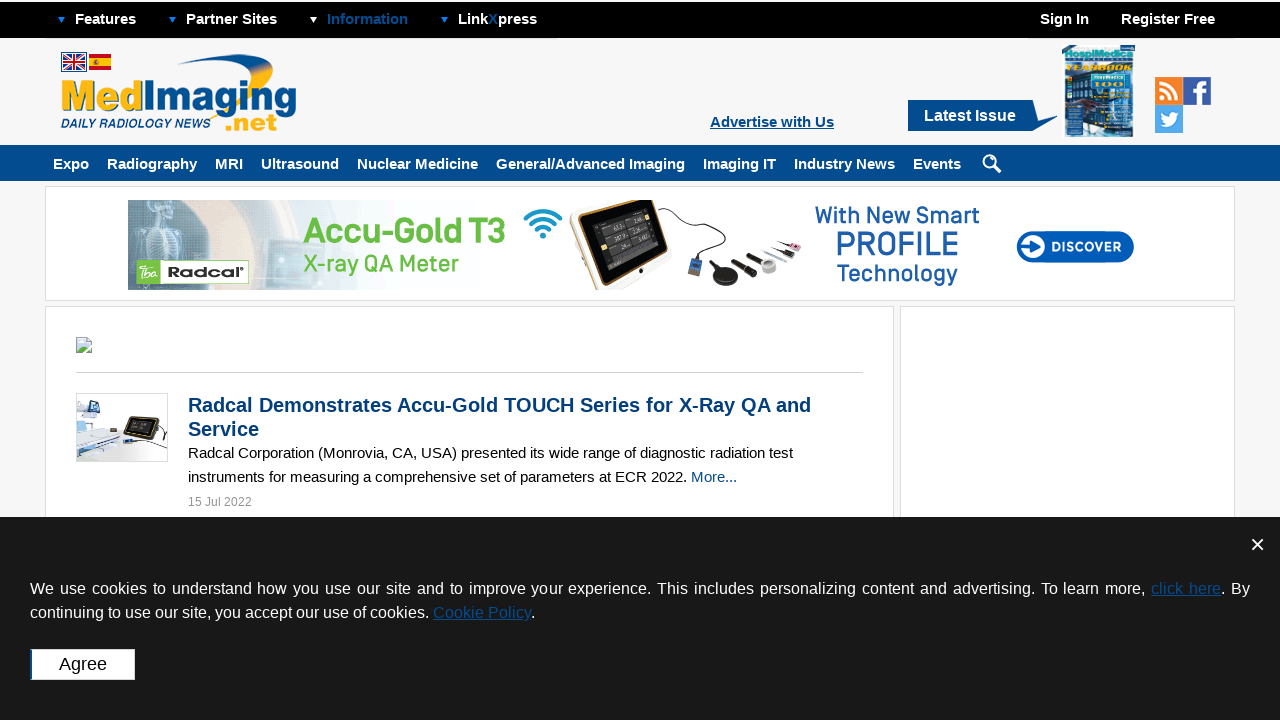

--- FILE ---
content_type: text/html; charset=UTF-8
request_url: https://www.medimaging.net/conference/1140/ECR%202022
body_size: 15403
content:
<!DOCTYPE HTML>
<html><head>
		<script type="application/ld+json">
		{
		  "@context": "https://schema.org",
		  "@type": "WebSite",
		  "name": "Medical Imaging International",
		  "alternateName": "Medical Imaging International",
		  "url": "www.medimaging.net"
		}
		</script>
				<script type="application/ld+json">
		{
			"@context": "https://schema.org",
			"@type": "Organization",
			"url": "https://www.medimaging.net",
			"logo": "https://medimaging.net/i/mag_logo_mii.jpg",
			"contactPoint":
			[
				{ "@type": "ContactPoint", "telephone": "+1-954-893-0003",   "areaServed": "US",         "contactType": "sales" },
				{ "@type": "ContactPoint", "telephone": "+44-1753-892-791",  "areaServed": "UK",         "contactType": "sales" },
				{ "@type": "ContactPoint", "telephone": "+49-9771-3528",     "areaServed": "DE",         "contactType": "sales" },
				{ "@type": "ContactPoint", "telephone": "+39-010-570-4948",  "areaServed": "IT",         "contactType": "sales" },
				{ "@type": "ContactPoint", "telephone": "+32-11-224-397",    "areaServed": ["FR", "BE"], "contactType": "sales" },
				{ "@type": "ContactPoint", "telephone": "+81-3-5691-3335",   "areaServed": "JP",         "contactType": "sales" },
				{ "@type": "ContactPoint", "telephone": "+86-755-837-53877", "areaServed": "CN",         "contactType": "sales" },
				{ "@type": "ContactPoint", "telephone": "+82-2-7200-121",    "areaServed": "KR",         "contactType": "sales" }
			]

			, "sameAs": ["https://twitter.com/MedImaging"] 		}
		</script>
		    <meta http-equiv="Content-Type" content="text/html; charset=utf-8">

    <title>ECR 2022 - MedImaging.net</title>
<meta name="description" content="ECR 2022" />
<meta name="keywords" content="Daily radiology news" />
<meta name="robots" content="index, follow" />
<script src="/includes/js/jquery-1.7.1.min.js"></script>
<script src='/includes/js/non_user.1745264542.js'></script>
<script src="/includes/js/ajax.js"></script>
<script src="/includes/js/fancybox/jquery.fancybox-1.3.4.pack.js"></script><link href="/includes/js/fancybox/jquery.fancybox-1.3.4.pack.css" rel="stylesheet" type="text/css">
<script src="/includes/js/jquery.form.js"></script>
<link href="/css/subscriptions.1651228413.css" rel="stylesheet" type="text/css">
<script type="application/ld+json">
		{
		  "@context": "https://schema.org",
		  "@type": "BreadcrumbList",
		  "itemListElement":
		  [{
			"@type": "ListItem",
			"position": 1,

			"item":
			{
			  "@id": "www.medimaging.net",
			  "name": "Medical Imaging International"
			}
		  }

			, {"@type": "ListItem", "position": 2, "item": { "@id": "ecr-2022/", "name": "ECR 2022" } }		  ]
		}
		</script>
<!-- Twitter Card data -->
<meta name="twitter:card" content="summary">
<meta name="twitter:site" content="@MedImaging">
<meta name="twitter:title" content="ECR 2022">
<meta name="twitter:description" content="ECR 2022">
<meta name="twitter:creator" content="@MedImaging">
<meta property="og:title" content="ECR 2022" />
<meta property="og:type" content="article" />
<meta property="og:url" content="https://www.medimaging.net/?option=com_channel&Itemid=1140" />
<meta property="og:description" content="ECR 2022" />
<meta property="og:site_name" content="MedImaging.net" />
<meta property="article:section" content="ECR 2022" />
<meta property="article:tag" content="ECR 2022" />
<link rel="canonical" href="https://www.medimaging.net/ecr-2022/" />
<script src="/includes/js/banner-rotator.js"></script>
    <link rel="shortcut icon" href="https://www.medimaging.net/images/favicon.ico" />
    
<!-- RSS -->
<link rel="alternate" type="application/rss+xml" title="RSS Feed for ECR 2022, Medical Imaging International" href="/rss/1140/ecr_2022.rss" />
<!-- RSS -->

<base href="https://www.medimaging.net"/>
        
        <link rel="stylesheet" href="/less/compiled/medv1756981272.css" type="text/css" />
            <script type="text/javascript" src="https://www.medimaging.net/templates/rhuk_solarflare_ii/j/javascript_cookies.js"></script>
    <script type="text/javascript" src="https://www.medimaging.net/includes/js/dropdown_menu.js"></script>
<link rel="alternate" media="only screen and (max-width: 640px)" href="https://mobile.medimaging.net/conference/1140/ECR%202022"></head>
<body bgcolor="#dddddd" topmargin="0" bottommargin="0" marginheight="0" marginwidth="0" rightmargin="0" leftmargin="0" onload="rotator.init.timer('channel', '1140');">


		<div class="bottom_bars">
				<div id="cook-pol-box-wrapper" class="cook-pol-box">
			<i class="draw-cross" onclick="$(this).parent().hide();"></i>
			<div id="box" class="box">
				We use cookies to understand how you use our site and to improve your experience. This includes personalizing content and advertising. To learn more, <a href="/?option=policy">click here</a>. By continuing to use our site, you accept our use of cookies. <a href="/?option=policy">Cookie Policy</a>.
                <br><br>
				<input class="site_buttons current-site-site-buttons-color cook-pol-agree" type="submit" name="submit" value="Agree" onClick="_setCookie('cookie_policy_version_agreed', 2, 365); $('#cook-pol-box-wrapper').hide()">
			</div>
		</div>
				<script>
			function _setCookie(name,value,days) {
				var expires = "";
				if (days) {
					var date = new Date();
					date.setTime(date.getTime() + (days*24*60*60*1000));
					expires = "; expires=" + date.toUTCString();
				}
				document.cookie = name + "=" + (value || "")  + expires + "; path=/";
			}
			function _getCookie(name) {
				var nameEQ = name + "=";
				var ca = document.cookie.split(';');
				for(var i=0;i < ca.length;i++) {
					var c = ca[i];
					while (c.charAt(0)==' ') c = c.substring(1,c.length);
					if (c.indexOf(nameEQ) == 0) return c.substring(nameEQ.length,c.length);
				}
				return null;
			}
		</script>
				</div>

		<style>
			.bottom_bars
			{
				position: fixed;
				bottom: 0;
				z-index: 1000;
				background: #f7f7f7;
			}
		</style>
		<table cellspacing="1" cellpadding="0" border="0" width="100%">
<tr>
<td valign="top">
        <table cellpadding="0" cellspacing="0" class="moduletable">
                <tr>
            <td>
                
            </td>
        </tr>
        </table>
        </td>
</tr>
</table>

<div id="top_menu_line">
    <div id="ls_top_menu">

    <!-- Do not forget to call LoadJquery() in the head, jQuery required -->

    <!-- Menu item #1 BEGIN -->
		<span class="item wrapper-dropdown parent-dd">
                        <img src="https://globetechcdn.com/medicalimaging/vimages/n_images/arr_down.png" alt="" width="9" height="9" border="0" class="arrow">
                        <a class="top_menu_item" href="#">Features</a>
                        <div class="dropdown menu_features" style="display: none;">
                                                            <a class="drop_menu_item_link" href="/calendar">Events</a>

                <a class="drop_menu_item_link" href="/product-showcase">Product Showcase</a>
                        <a class="drop_menu_item_link" href="/linkxpress">LinkXpress</a>
                <a class="drop_menu_item_link" href="/whitepaper-archive">Whitepapers archive</a>
                                <a class="drop_menu_item_link" href="/video-library">Video Library</a>
                                            </div>
		</span>
    <!-- Menu item #1 END -->


    <!-- Menu item #2 BEGIN -->
		<span class="item wrapper-dropdown parent-dd">
                        <img src="https://globetechcdn.com/medicalimaging/vimages/n_images/arr_down.png" alt="" width="9" height="9" border="0" class="arrow">
                        <a class="top_menu_item" href="#">Partner Sites</a>
                        <div class="dropdown" style="display: none;">
                            <a class="drop_menu_item_link" href="https://www.hospimedica.com/expo" target="_blank">HospiMedica Expo</a><a class="drop_menu_item_link" href="https://www.hospimedica.com" target="_blank">HospiMedica.com</a>                        </div>
		</span>
    <!-- Menu item #2 END -->


    <!-- Menu item #3 BEGIN -->
		<span class="item wrapper-dropdown parent-dd">
                        <img src="https://globetechcdn.com/medicalimaging/vimages/n_images/arr_down_white.png" alt="" width="9" height="9" border="0" class="arrow">
                        <a class="info" href="#">Information</a>
                        <div class="dropdown" style="display: none;">
                                    <a class="drop_menu_item_link" href="/about" >About Us</a>
        <a class="drop_menu_item_link" href="/advertising"  >Advertising Info</a>
        <a class="drop_menu_item_link" href="/contact"  >Contact Us</a>

                        </div>
		</span>
    <!-- Menu item #3 END -->


    <!-- Menu item #4 BEGIN -->
		<span class="item wrapper-dropdown parent-dd">
                        <img src="https://globetechcdn.com/medicalimaging/vimages/n_images/arr_down.png" alt="" width="9" height="9" border="0" class="arrow">
                        <a class="linkxpress top_menu_item" href="#">Link<span class="bigx">X</span>press</a>
                        <div class="dropdown" style="display: none;">
                                    <!--<div class="moduletable">-->
            <!-- LinkXpress Box Begin -->
<div class="site_box site_module" id="mod_linkxpress">
<h2>Link<font color="#c1001c">X</font>press</h2>
    <div class="underliner_type1"></div>
<table cellpadding="0" cellspacing="5" border="0" width="100%">
<tr><form method="POST" id="linkxpress" onSubmit="return split_code(this)" action="/index.php">
				<input type="hidden" name="option" value="com_product_showcase">
            	<input type="hidden" name="task" value="show_product">
        	<td colspan="2" class="MyRtBoxText" align="center"><a href="/linkxpress">
			Click for LinkXpress<br>Reader Inquiry Service	<img src="https://globetechcdn.com/medicalimaging/vimages/linkxpress_logo.gif" alt="" width="153" height="44" border="0"></a></td>
</tr>
<tr>
	<td colspan="2" class="MyRtBoxText" align="center">Enter code to receive information:</td>
</tr>
<tr>
	<td colspan="2" class="MyRtBoxText" align="center"><input type="Text" class="MyInputSmalle" name="item_code" id="item_code"></td>
</tr>
<tr>
	<td  class="MyRtBoxText" align="center" nowrap><a class="MyLinkRed" href="/i/LinkPressSample-STI.jpg" target="PopUp" onclick="PopUp()">Where I can find code?</a></td>
	<td class="MyRtBoxText" align="center"><input type="image" src="https://globetechcdn.com/medicalimaging/vimages/btn_send.gif"></td>
</tr></form>
</table>
</div>
    <!-- LinkXpress Box End -->
        <!--</div>-->
                                </div>
		</span>
		<span><a href="?option=com_bannersmanager_cl" style="color:black;" id="hp_link">hp</a></span>
    <!-- Menu item #4 END -->
            
        <span class="register_or_welcome">
                            <div class="wrapper-dropdown parent-dd item">
                                <a href="#">Sign In</a>                                <div class="dropdown login_box" style="display: none;">
                                            <div class="module">
            <div>
                <div>
                    <div>
                        <!-- Login Box Begin -->


<SCRIPT language=javascript>
var
xx = 0;
yy = 0;

var sumbit = false;

    function clear_top_login () {
        var obj1 = document.getElementById("mod_login_username");
	    if (xx == 0) {	obj1.value = ""; }
        xx = 1;
    }

	function clear_top_pass () {
        var obj2 = document.getElementById("mod_login_password");
	    if (yy == 0) {	obj2.value = ""; }
        yy = 1;
    }

	function check_emty_login () {
        var obj3 = document.getElementById("mod_login_username");
	    if (obj3.value == "") {
<!--	      obj3.value = "--><!--";-->
          xx = 0;
        }
    }

	function check_emty_pass () {
        var obj4 = document.getElementById("mod_login_password");
	    if (obj4.value == "") {
<!--	      obj4.value = "--><!--";-->
          yy = 0;
        }
    }

	function check_login_pass()
	{
		var login = $('#mod_login_username').val();
		var passw = $('#mod_login_password').val();

		$.ajax({
			url:        'https://www.medimaging.net/index2.php?option=com_registration&task=isValid',
			cache:      false,
			data:
			{
				login: login,
				passw: passw
			},
			type:       'POST',

			error:      function onError()
			{
//				alert("Error occured.");
				sumbit = true;
				$('#mod_login_form').submit();
			},

			success:    function (code)
			{
				var html = '';

				switch (code)
				{
					case '': // [success]
						sumbit = true;
						$('#mod_login_form').submit();
						break;

					default: // [failed]
						html = code;
						break;
				}

				if (html)
				{
					$("#mod_gt_login_alert").hide("slow", function()
					{
						$("#mod_gt_login_alert").html(html);
					}).show("slow");
				}
			}
		});

		return false;
	}

function emptyVars()
{
	var obj5 = document.getElementById("mod_login_username");
	var obj6 = document.getElementById("mod_login_password");

	if (obj5.value == "Username")
	{
		obj5.value = "";
	}
	if (obj6.value == "Password")
	{
		obj6.value = "";
	}
}
</script>
<div id="mod_gt_top_login_bar">
<div id="mod_gt_login_alert" style="display: none" class="my_errors"></div>
<form onsubmit="emptyVars(); return sumbit;" action="https://www.medimaging.net/index.php" method="post" name="login" id="mod_login_form">
<!--
<form onsubmit="emptyVars(); return sumbit;" action="--><!--" method="post" name="login" id="mod_login_form">
-->
<input onkeypress="$('#mod_login_username').css('color', '');" onblur="check_emty_login(); if (this.value == '') { this.value = 'Username'; $('#mod_login_username').css('color', '#ccc'); }" onfocus="clear_top_login (); if (this.value == 'Username') {this.value = ''; $('#mod_login_username').css('color', '#ccc'); }" style="color: #ccc;" name="username" id="mod_login_username" type="text" class="MyTopInputSmall" value="Username" data-value-default="Username">
<input onkeypress="$('#mod_login_password').css('color', '');" onblur="check_emty_pass(); if (this.value == '') { this.value = 'Password'; $('#mod_login_password').css('color', '#ccc'); }" onfocus="clear_top_pass(); if (this.value == 'Password') {this.value = ''; $('#mod_login_password').css('color', '#ccc'); }" style="color: #ccc;" name="passwd" id="mod_login_password" type="password" class="MyTopInputSmall" value="Password" data-value-default="Password">
<input onclick="check_login_pass();" type="image" id="mod_login_button" src="https://globetechcdn.com/medicalimaging/vimages/btn_top_enter.gif"><br>
    <a class="login_link" href="https://www.medimaging.net/index.php?option=com_registration&amp;task=lostPassword">Password reminder</a>
    <div style="padding-top: 15px;">
    		<a href="/fb-login/?to_social_network=1"
		            ><img class="facebook-btn" alt="Login with Facebook" width="158" height="27" src="https://globetechcdn.com/medicalimaging/images/shared/login-with-facebook.png"></a><br>
		    </div>
    <div style="padding-top: 5px;">
    		<a href="/linkedin-login/?to_social_network=1"

            
        ><img class="linkedin-btn" alt="Login with LinkedIn" width="158" height="27" src="https://globetechcdn.com/medicalimaging/images/shared/login-with-linkedin.png"></a><br>
		    </div>
       <input type="hidden" name="option" value="login">
    <input type="hidden" name="remember" value="yes">
    <input type="hidden" name="op2" value="login">
    <input type="hidden" name="lang" value="english">
    <input type="hidden" name="return" value="https://www.medimaging.net/conference/1140/ECR%202022">
    <input type="hidden" name="message" value="0">
    <input type="hidden" name="force_session" value="1">
    <input type="hidden" name="j6d03b189a9a46e9a51bb40a219493895" value="1">
</form>
</div>
    <!-- Login Box End -->
                    </div>
                </div>
            </div>
        </div>
                                        </div>
                            </div>
                              <div class="item wrapper-dropdown parent-dd"><a href="/subscription"><span class="span_to_make_links"></span></a><a href="/subscription">Register Free</a></div>
                    </span>

    </div>
</div>
<div id="ls_header">
    <div class="logo">
        <a href="/"><img class="logo_image" src="https://globetechcdn.com/medicalimaging/vimages/n_images/site_logo.gif" alt="" width="238" height="80" border="0"></a>
                    <div class="language_selector">
				<a href="https://www.medimaging.net"><img class="flag_selected" src="https://globetechcdn.com/medicalimaging/vimages/n_images/flag_eng.gif" alt="" width="22" height="16" border="0"></a>				<a href="https://www.medimaging.es"><img class="flag" src="https://globetechcdn.com/medicalimaging/vimages/n_images/flag_es.gif" alt="" width="22" height="16" border="0"></a>            </div>
                </div>

    <div class="right_part">
                <!-- Free subscription Box Begin -->
    <a class="advertising_info advertising_info_no_sponsor " href="/advertising" data-text="Advertise with Us" data-text-short="Advertise with Us">Advertise with Us</a>

<div class="latest_issue">
    <div class="latest_issue_text">
        <div class="text"><a href="/?option=com_journal_arc">Latest Issue</a></div>
        <img src="https://globetechcdn.com/medicalimaging/vimages/n_images/latest_issue_tail.gif" alt="" width="25" height="31" border="0">
    </div>
        <a href="/?option=com_journal_arc"><img border="0" class="journal_image" width="73" height="93" src="https://globetechcdn.com/hospimedica/covers/1125.jpg" alt="Latest Issue"></a>
</div>
    <!-- Free sription Box End -->
                        <div class="social_buttons">
            <a href="/rss/"><img class="social_button" src="https://globetechcdn.com/medicalimaging/images/shared/social/social_rss.gif" alt="" width="28" height="28" border="0"></a>
                        <a href="https://www.facebook.com/MedImaging.International" target="_blank"><img class="social_button" src="https://globetechcdn.com/medicalimaging/images/shared/social/social_facebook.gif" alt="" width="28" height="28" border="0"></a>
                                    <a href="https://twitter.com/MedImaging" target="_blank"><img class="social_button" src="https://globetechcdn.com/medicalimaging/images/shared/social/social_twitter_new.gif" alt="" width="28" height="28" border="0"></a>
                                </div>
        </div>
    <div class="right_part sponsor_text">
        <div class="sponsor_text_main">
            </div>
        </div>
</div>
<div id="main_menu_line">
    <script src="/includes/js/channels_menu_float.js"></script><!-- Channels menu Begin -->
<div id="floating_menu_line" class="floating_menu_line">
        <div id="main_menu" class="main_menu">
            
                        
                <span><a class="menu_item" href="https://www.hospimedica.com/expo/category/4/medical-imaging" target="_blank">Expo</a></span>
                                    


            

			                <div class="channels_submenu_line channel_211" style="display: none;">
                    <div class="channels_submenu_shadow"></div>

                    <div class="channels_submenu">
                        <div class="channels_submenu_main_item">
							                                <div class="channels_submenu_article_image" style="background-image: url('https://globetechcdn.com/medicalimaging/images/stories/articles/article_images/2025-12-30/cmAngio-ScoreCard-Edited.jpg')">
                                    <a href="/routine-mammograms-could-predict-future-cardiovascular-disease-in-women-/articles/294807685/routine-mammograms-could-predict-future-cardiovascular-disease-in-women.html">Routine Mammograms Could Predict Future Cardiovascular Disease in Women </a>
                                </div>
								                        </div>

                        <div class="channels_submenu_item">
                            <ul>
								<li><a href="/radiography/articles/294807582/ai-detects-early-signs-of-aging-from-chest-x-rays.html">AI Detects Early Signs of Aging from Chest X-Rays </a></li><li><a href="/radiography/articles/294807369/x-ray-breakthrough-captures-three-image-contrast-types-in-single-shot.html">X-Ray Breakthrough Captures Three Image-Contrast Types in Single Shot </a></li><li><a href="/radiography/articles/294807070/ai-generates-future-knee-x-rays-to-predict-osteoarthritis-progression-risk.html">AI Generates Future Knee X-Rays to Predict Osteoarthritis Progression Risk</a></li><li><a href="/radiography/articles/294806762/ai-algorithm-uses-mammograms-to-accurately-predict-cardiovascular-risk-in-women.html">AI Algorithm Uses Mammograms to Accurately Predict Cardiovascular Risk in Women </a></li><li><a href="/radiography/articles/294806371/ai-hybrid-strategy-improves-mammogram-interpretation.html">AI Hybrid Strategy Improves Mammogram Interpretation </a></li>                            </ul>
                        </div>

                        <a class="channels_submenu_view_channel" href="radiography/">view channel</a>
                    </div>
                </div>
				                <div class="channels_submenu_line channel_212" style="display: none;">
                    <div class="channels_submenu_shadow"></div>

                    <div class="channels_submenu">
                        <div class="channels_submenu_main_item">
							                                <div class="channels_submenu_article_image" style="background-image: url('https://globetechcdn.com/medicalimaging/images/stories/articles/article_images/2026-01-06/244462724_m_1.jpg')">
                                    <a href="/mri-scans-reveal-signature-patterns-of-brain-activity-to-predict-recovery-from-tbi-/articles/294807739/mri-scans-reveal-signature-patterns-of-brain-activity-to-predict-recovery-from-tbi.html">MRI Scans Reveal Signature Patterns of Brain Activity to Predict Recovery from TBI </a>
                                </div>
								                        </div>

                        <div class="channels_submenu_item">
                            <ul>
								<li><a href="/mri/articles/294807335/novel-imaging-approach-to-improve-treatment-for-spinal-cord-injuries.html">Novel Imaging Approach to Improve Treatment for Spinal Cord Injuries </a></li><li><a href="/mri/articles/294806072/ai-assisted-model-enhances-mri-heart-scans.html">AI-Assisted Model Enhances MRI Heart Scans </a></li><li><a href="/mri/articles/294805705/ai-model-outperforms-doctors-at-identifying-patients-most-at-risk-of-cardiac-arrest.html">AI Model Outperforms Doctors at Identifying Patients Most At-Risk of Cardiac Arrest </a></li><li><a href="/mri/articles/294805229/new-mri-technique-reveals-hidden-heart-issues.html">New MRI Technique Reveals Hidden Heart Issues </a></li><li><a href="/mri/articles/294805189/shorter-mri-exam-effectively-detects-cancer-in-dense-breasts.html">Shorter MRI Exam Effectively Detects Cancer in Dense Breasts </a></li>                            </ul>
                        </div>

                        <a class="channels_submenu_view_channel" href="mri/">view channel</a>
                    </div>
                </div>
				                <div class="channels_submenu_line channel_213" style="display: none;">
                    <div class="channels_submenu_shadow"></div>

                    <div class="channels_submenu">
                        <div class="channels_submenu_main_item">
							                                <div class="channels_submenu_article_image" style="background-image: url('https://globetechcdn.com/medicalimaging/images/stories/articles/article_images/2026-01-16/image_294807845.jpg')">
                                    <a href="/radiopharmaceutical-molecule-marker-to-improve-choice-of-bladder-cancer-therapies-/articles/294807845/radiopharmaceutical-molecule-marker-to-improve-choice-of-bladder-cancer-therapies.html">Radiopharmaceutical Molecule Marker to Improve Choice of Bladder Cancer Therapies </a>
                                </div>
								                        </div>

                        <div class="channels_submenu_item">
                            <ul>
								<li><a href="/nuclear-medicine/articles/294807807/cancer-flashlight-shows-who-can-benefit-from-targeted-treatments.html">Cancer “Flashlight” Shows Who Can Benefit from Targeted Treatments </a></li><li><a href="/nuclear-medicine/articles/294807431/pet-imaging-of-inflammation-predicts-recovery-and-guides-therapy-after-heart-attack.html">PET Imaging of Inflammation Predicts Recovery and Guides Therapy After Heart Attack </a></li><li><a href="/nuclear-medicine/articles/294807253/radiotheranostic-approach-detects-kills-and-reprograms-aggressive-cancers.html">Radiotheranostic Approach Detects, Kills and Reprograms Aggressive Cancers </a></li><li><a href="/nuclear-medicine/articles/294807023/new-imaging-solution-improves-survival-for-patients-with-recurring-prostate-cancer.html">New Imaging Solution Improves Survival for Patients with Recurring Prostate Cancer</a></li><li><a href="/nuclear-medicine/articles/294806821/pet-tracer-enables-same-day-imaging-of-triple-negative-breast-and-urothelial-cancers.html">PET Tracer Enables Same-Day Imaging of Triple-Negative Breast and Urothelial Cancers </a></li>                            </ul>
                        </div>

                        <a class="channels_submenu_view_channel" href="nuclear-medicine/">view channel</a>
                    </div>
                </div>
				                <div class="channels_submenu_line channel_214" style="display: none;">
                    <div class="channels_submenu_shadow"></div>

                    <div class="channels_submenu">
                        <div class="channels_submenu_main_item">
							                                <div class="channels_submenu_article_image" style="background-image: url('https://globetechcdn.com/medicalimaging/images/stories/articles/article_images/2025-12-12/SMART_Witec.jpg')">
                                    <a href="/wearable-ultrasound-imaging-system-to-enable-real-time-disease-monitoring-/articles/294807520/wearable-ultrasound-imaging-system-to-enable-real-time-disease-monitoring.html">Wearable Ultrasound Imaging System to Enable Real-Time Disease Monitoring </a>
                                </div>
								                        </div>

                        <div class="channels_submenu_item">
                            <ul>
								<li><a href="/ultrasound/articles/294807479/ultrasound-technique-visualizes-deep-blood-vessels-in-3d-without-contrast-agents.html">Ultrasound Technique Visualizes Deep Blood Vessels in 3D Without Contrast Agents </a></li><li><a href="/ultrasound/articles/294807096/ultrasound-probe-images-entire-organ-in-4d.html">Ultrasound Probe Images Entire Organ in 4D </a></li><li><a href="/ultrasound/articles/294806977/disposable-ultrasound-patch-performs-better-than-existing-devices.html">Disposable Ultrasound Patch Performs Better Than Existing Devices </a></li><li><a href="/ultrasound/articles/294806088/non-invasive-ultrasound-based-tool-accurately-detects-infant-meningitis.html">Non-Invasive Ultrasound-Based Tool Accurately Detects Infant Meningitis </a></li><li><a href="/ultrasound/articles/294806023/breakthrough-deep-learning-model-enhances-handheld-3d-medical-imaging.html">Breakthrough Deep Learning Model Enhances Handheld 3D Medical Imaging </a></li>                            </ul>
                        </div>

                        <a class="channels_submenu_view_channel" href="ultrasound/">view channel</a>
                    </div>
                </div>
				                <div class="channels_submenu_line channel_215" style="display: none;">
                    <div class="channels_submenu_shadow"></div>

                    <div class="channels_submenu">
                        <div class="channels_submenu_main_item">
							                                <div class="channels_submenu_article_image" style="background-image: url('https://globetechcdn.com/medicalimaging/images/stories/articles/article_images/2026-01-23/shutterstock_1922226152_2_1.jpg')">
                                    <a href="/ai-tool-offers-prognosis-for-patients-with-head-and-neck-cancer-/articles/294807960/ai-tool-offers-prognosis-for-patients-with-head-and-neck-cancer.html">AI Tool Offers Prognosis for Patients with Head and Neck Cancer </a>
                                </div>
								                        </div>

                        <div class="channels_submenu_item">
                            <ul>
								<li><a href="/general-imaging/articles/294807874/new-3d-imaging-system-addresses-mri-ct-and-ultrasound-limitations.html">New 3D Imaging System Addresses MRI, CT and Ultrasound Limitations </a></li><li><a href="/general-imaging/articles/294807773/ai-based-tool-predicts-future-cardiovascular-events-in-angina-patients.html">AI-Based Tool Predicts Future Cardiovascular Events in Angina Patients </a></li><li><a href="/general-imaging/articles/294807643/ai-based-tool-accelerates-detection-of-kidney-cancer.html">AI-Based Tool Accelerates Detection of Kidney Cancer </a></li><li><a href="/general-imaging/articles/294807545/new-algorithm-dramatically-speeds-up-stroke-detection-scans.html">New Algorithm Dramatically Speeds Up Stroke Detection Scans </a></li><li><a href="/general-imaging/articles/294807401/3d-scanning-approach-enables-ultra-precise-brain-surgery.html">3D Scanning Approach Enables Ultra-Precise Brain Surgery </a></li>                            </ul>
                        </div>

                        <a class="channels_submenu_view_channel" href="general-imaging/">view channel</a>
                    </div>
                </div>
				                <div class="channels_submenu_line channel_216" style="display: none;">
                    <div class="channels_submenu_shadow"></div>

                    <div class="channels_submenu">
                        <div class="channels_submenu_main_item">
							                                <div class="channels_submenu_article_image" style="background-image: url('https://globetechcdn.com/medicalimaging/images/stories/articles/article_images/2022-10-06/SDD-294794844.jpg')">
                                    <a href="/new-google-cloud-medical-imaging-suite-makes-imaging-healthcare-data-more-accessible/articles/294794844/new-google-cloud-medical-imaging-suite-makes-imaging-healthcare-data-more-accessible.html">New Google Cloud Medical Imaging Suite Makes Imaging Healthcare Data More Accessible</a>
                                </div>
								                        </div>

                        <div class="channels_submenu_item">
                            <ul>
								<li><a href="/imaging-it/articles/294790086/global-ai-in-medical-diagnostics-market-to-be-driven-by-demand-for-image-recognition-in-radiology.html">Global AI in Medical Diagnostics Market to Be Driven by Demand for Image Recognition in Radiology</a></li><li><a href="/imaging-it/articles/294790069/ai-based-mammography-triage-software-helps-dramatically-improve-interpretation-process.html">AI-Based Mammography Triage Software Helps Dramatically Improve Interpretation Process</a></li><li><a href="/imaging-it/articles/294788234/artificial-intelligence-ai-program-accurately-predicts-lung-cancer-risk-from-ct-images.html">Artificial Intelligence (AI) Program Accurately Predicts Lung Cancer Risk from CT Images</a></li><li><a href="/imaging-it/articles/294782694/image-management-platform-streamlines-treatment-plans.html">Image Management Platform Streamlines Treatment Plans </a></li><li><a href="/imaging-it/articles/294778673/ai-technology-for-detecting-breast-cancer-receives-ce-mark-approval.html">AI Technology for Detecting Breast Cancer Receives CE Mark Approval</a></li>                            </ul>
                        </div>

                        <a class="channels_submenu_view_channel" href="imaging-it/">view channel</a>
                    </div>
                </div>
				                <div class="channels_submenu_line channel_217" style="display: none;">
                    <div class="channels_submenu_shadow"></div>

                    <div class="channels_submenu">
                        <div class="channels_submenu_main_item">
							                                <div class="channels_submenu_article_image" style="background-image: url('https://globetechcdn.com/medicalimaging/images/stories/articles/article_images/2025-03-19/ge-healthcare-and-nvidia.jpg')">
                                    <a href="/ge-healthcare-and-nvidia-collaboration-to-reimagine-diagnostic-imaging-/articles/294804388/ge-healthcare-and-nvidia-collaboration-to-reimagine-diagnostic-imaging.html">GE HealthCare and NVIDIA Collaboration to Reimagine Diagnostic Imaging </a>
                                </div>
								                        </div>

                        <div class="channels_submenu_item">
                            <ul>
								<li><a href="/industry-news/articles/294804374/patient-specific-3d-printed-phantoms-transform-ct-imaging.html">Patient-Specific 3D-Printed Phantoms Transform CT Imaging </a></li><li><a href="/industry-news/articles/294804136/siemens-and-sectra-collaborate-on-enhancing-radiology-workflows.html">Siemens and Sectra Collaborate on Enhancing Radiology Workflows </a></li><li><a href="/industry-news/articles/294803219/bracco-diagnostics-and-colowatch-partner-to-expand-availability-crc-screening-tests-using-virtual-colonoscopy.html">Bracco Diagnostics and ColoWatch Partner to Expand Availability CRC Screening Tests Using Virtual Colonoscopy</a></li><li><a href="/industry-news/articles/294802996/mindray-partners-with-teleray-to-streamline-ultrasound-delivery.html">Mindray Partners with TeleRay to Streamline Ultrasound Delivery </a></li><li><a href="/industry-news/articles/294802892/philips-and-medtronic-partner-on-stroke-care.html">Philips and Medtronic Partner on Stroke Care </a></li>                            </ul>
                        </div>

                        <a class="channels_submenu_view_channel" href="industry-news/">view channel</a>
                    </div>
                </div>
				

<span class="menu_span"><a class="menu_item channel_211" onmouseover="channels_submenu.show.id(211)" href="/radiography/">Radiography</a></span><span class="menu_span"><a class="menu_item channel_212" onmouseover="channels_submenu.show.id(212)" href="/mri/">MRI</a></span><span class="menu_span"><a class="menu_item channel_214" onmouseover="channels_submenu.show.id(214)" href="/ultrasound/">Ultrasound</a></span><span class="menu_span"><a class="menu_item channel_213" onmouseover="channels_submenu.show.id(213)" href="/nuclear-medicine/">Nuclear Medicine</a></span><span class="menu_span"><a class="menu_item channel_215" onmouseover="channels_submenu.show.id(215)" href="/general-imaging/">General/Advanced Imaging</a></span><span class="menu_span"><a class="menu_item channel_216" onmouseover="channels_submenu.show.id(216)" href="/imaging-it/">Imaging IT</a></span><span class="menu_span"><a class="menu_item channel_217" onmouseover="channels_submenu.show.id(217)" href="/industry-news/">Industry News</a></span>			<span>
				<a class="menu_item" href="/calendar" >
					Events				</a>
			</span>
			                <span class="search_menu_main">
            <img class="search_btn_for_main_menu" src="https://globetechcdn.com/medicalimaging/images/shared/search_btn_for_small_menu.svg" onclick="$('.search_form_for_main_menu').fadeToggle('slow'); $('.menu_float_search_box_main').focus();" alt="" border="0">
            <form action="/?option=com_g_search" class="search_form_for_main_menu" style="display: none;" topmargin="0" method="post">
                <input name="g_request" id="g_search" type="text" maxlength="255" placeholder="Search" class="menu_float_search_box_main">
            </form>
            </span>
                

        </div>




        </div>
<!-- Channels menu End -->
<!-- Channels menu Begin -->
<div id="floating_menu_line_second" class="floating_menu_line_second">
        <div id="main_menu" class="main_menu">
                            <a href="https://www.medimaging.net"><img class="small_site_logo" src="https://globetechcdn.com/medicalimaging/vimages/small_channels_logo.png" alt="" border="0"></a>
            
                        
                <span><a class="menu_item" href="https://www.hospimedica.com/expo/category/4/medical-imaging" target="_blank">Expo</a></span>
                                    


            

			                <div class="channels_submenu_line channel_211" style="display: none;">
                    <div class="channels_submenu_shadow"></div>

                    <div class="channels_submenu">
                        <div class="channels_submenu_main_item">
							                                <div class="channels_submenu_article_image" style="background-image: url('https://globetechcdn.com/medicalimaging/images/stories/articles/article_images/2025-12-30/cmAngio-ScoreCard-Edited.jpg')">
                                    <a href="/routine-mammograms-could-predict-future-cardiovascular-disease-in-women-/articles/294807685/routine-mammograms-could-predict-future-cardiovascular-disease-in-women.html">Routine Mammograms Could Predict Future Cardiovascular Disease in Women </a>
                                </div>
								                        </div>

                        <div class="channels_submenu_item">
                            <ul>
								<li><a href="/radiography/articles/294807582/ai-detects-early-signs-of-aging-from-chest-x-rays.html">AI Detects Early Signs of Aging from Chest X-Rays </a></li><li><a href="/radiography/articles/294807369/x-ray-breakthrough-captures-three-image-contrast-types-in-single-shot.html">X-Ray Breakthrough Captures Three Image-Contrast Types in Single Shot </a></li><li><a href="/radiography/articles/294807070/ai-generates-future-knee-x-rays-to-predict-osteoarthritis-progression-risk.html">AI Generates Future Knee X-Rays to Predict Osteoarthritis Progression Risk</a></li><li><a href="/radiography/articles/294806762/ai-algorithm-uses-mammograms-to-accurately-predict-cardiovascular-risk-in-women.html">AI Algorithm Uses Mammograms to Accurately Predict Cardiovascular Risk in Women </a></li><li><a href="/radiography/articles/294806371/ai-hybrid-strategy-improves-mammogram-interpretation.html">AI Hybrid Strategy Improves Mammogram Interpretation </a></li>                            </ul>
                        </div>

                        <a class="channels_submenu_view_channel" href="radiography/">view channel</a>
                    </div>
                </div>
				                <div class="channels_submenu_line channel_212" style="display: none;">
                    <div class="channels_submenu_shadow"></div>

                    <div class="channels_submenu">
                        <div class="channels_submenu_main_item">
							                                <div class="channels_submenu_article_image" style="background-image: url('https://globetechcdn.com/medicalimaging/images/stories/articles/article_images/2026-01-06/244462724_m_1.jpg')">
                                    <a href="/mri-scans-reveal-signature-patterns-of-brain-activity-to-predict-recovery-from-tbi-/articles/294807739/mri-scans-reveal-signature-patterns-of-brain-activity-to-predict-recovery-from-tbi.html">MRI Scans Reveal Signature Patterns of Brain Activity to Predict Recovery from TBI </a>
                                </div>
								                        </div>

                        <div class="channels_submenu_item">
                            <ul>
								<li><a href="/mri/articles/294807335/novel-imaging-approach-to-improve-treatment-for-spinal-cord-injuries.html">Novel Imaging Approach to Improve Treatment for Spinal Cord Injuries </a></li><li><a href="/mri/articles/294806072/ai-assisted-model-enhances-mri-heart-scans.html">AI-Assisted Model Enhances MRI Heart Scans </a></li><li><a href="/mri/articles/294805705/ai-model-outperforms-doctors-at-identifying-patients-most-at-risk-of-cardiac-arrest.html">AI Model Outperforms Doctors at Identifying Patients Most At-Risk of Cardiac Arrest </a></li><li><a href="/mri/articles/294805229/new-mri-technique-reveals-hidden-heart-issues.html">New MRI Technique Reveals Hidden Heart Issues </a></li><li><a href="/mri/articles/294805189/shorter-mri-exam-effectively-detects-cancer-in-dense-breasts.html">Shorter MRI Exam Effectively Detects Cancer in Dense Breasts </a></li>                            </ul>
                        </div>

                        <a class="channels_submenu_view_channel" href="mri/">view channel</a>
                    </div>
                </div>
				                <div class="channels_submenu_line channel_213" style="display: none;">
                    <div class="channels_submenu_shadow"></div>

                    <div class="channels_submenu">
                        <div class="channels_submenu_main_item">
							                                <div class="channels_submenu_article_image" style="background-image: url('https://globetechcdn.com/medicalimaging/images/stories/articles/article_images/2026-01-16/image_294807845.jpg')">
                                    <a href="/radiopharmaceutical-molecule-marker-to-improve-choice-of-bladder-cancer-therapies-/articles/294807845/radiopharmaceutical-molecule-marker-to-improve-choice-of-bladder-cancer-therapies.html">Radiopharmaceutical Molecule Marker to Improve Choice of Bladder Cancer Therapies </a>
                                </div>
								                        </div>

                        <div class="channels_submenu_item">
                            <ul>
								<li><a href="/nuclear-medicine/articles/294807807/cancer-flashlight-shows-who-can-benefit-from-targeted-treatments.html">Cancer “Flashlight” Shows Who Can Benefit from Targeted Treatments </a></li><li><a href="/nuclear-medicine/articles/294807431/pet-imaging-of-inflammation-predicts-recovery-and-guides-therapy-after-heart-attack.html">PET Imaging of Inflammation Predicts Recovery and Guides Therapy After Heart Attack </a></li><li><a href="/nuclear-medicine/articles/294807253/radiotheranostic-approach-detects-kills-and-reprograms-aggressive-cancers.html">Radiotheranostic Approach Detects, Kills and Reprograms Aggressive Cancers </a></li><li><a href="/nuclear-medicine/articles/294807023/new-imaging-solution-improves-survival-for-patients-with-recurring-prostate-cancer.html">New Imaging Solution Improves Survival for Patients with Recurring Prostate Cancer</a></li><li><a href="/nuclear-medicine/articles/294806821/pet-tracer-enables-same-day-imaging-of-triple-negative-breast-and-urothelial-cancers.html">PET Tracer Enables Same-Day Imaging of Triple-Negative Breast and Urothelial Cancers </a></li>                            </ul>
                        </div>

                        <a class="channels_submenu_view_channel" href="nuclear-medicine/">view channel</a>
                    </div>
                </div>
				                <div class="channels_submenu_line channel_214" style="display: none;">
                    <div class="channels_submenu_shadow"></div>

                    <div class="channels_submenu">
                        <div class="channels_submenu_main_item">
							                                <div class="channels_submenu_article_image" style="background-image: url('https://globetechcdn.com/medicalimaging/images/stories/articles/article_images/2025-12-12/SMART_Witec.jpg')">
                                    <a href="/wearable-ultrasound-imaging-system-to-enable-real-time-disease-monitoring-/articles/294807520/wearable-ultrasound-imaging-system-to-enable-real-time-disease-monitoring.html">Wearable Ultrasound Imaging System to Enable Real-Time Disease Monitoring </a>
                                </div>
								                        </div>

                        <div class="channels_submenu_item">
                            <ul>
								<li><a href="/ultrasound/articles/294807479/ultrasound-technique-visualizes-deep-blood-vessels-in-3d-without-contrast-agents.html">Ultrasound Technique Visualizes Deep Blood Vessels in 3D Without Contrast Agents </a></li><li><a href="/ultrasound/articles/294807096/ultrasound-probe-images-entire-organ-in-4d.html">Ultrasound Probe Images Entire Organ in 4D </a></li><li><a href="/ultrasound/articles/294806977/disposable-ultrasound-patch-performs-better-than-existing-devices.html">Disposable Ultrasound Patch Performs Better Than Existing Devices </a></li><li><a href="/ultrasound/articles/294806088/non-invasive-ultrasound-based-tool-accurately-detects-infant-meningitis.html">Non-Invasive Ultrasound-Based Tool Accurately Detects Infant Meningitis </a></li><li><a href="/ultrasound/articles/294806023/breakthrough-deep-learning-model-enhances-handheld-3d-medical-imaging.html">Breakthrough Deep Learning Model Enhances Handheld 3D Medical Imaging </a></li>                            </ul>
                        </div>

                        <a class="channels_submenu_view_channel" href="ultrasound/">view channel</a>
                    </div>
                </div>
				                <div class="channels_submenu_line channel_215" style="display: none;">
                    <div class="channels_submenu_shadow"></div>

                    <div class="channels_submenu">
                        <div class="channels_submenu_main_item">
							                                <div class="channels_submenu_article_image" style="background-image: url('https://globetechcdn.com/medicalimaging/images/stories/articles/article_images/2026-01-23/shutterstock_1922226152_2_1.jpg')">
                                    <a href="/ai-tool-offers-prognosis-for-patients-with-head-and-neck-cancer-/articles/294807960/ai-tool-offers-prognosis-for-patients-with-head-and-neck-cancer.html">AI Tool Offers Prognosis for Patients with Head and Neck Cancer </a>
                                </div>
								                        </div>

                        <div class="channels_submenu_item">
                            <ul>
								<li><a href="/general-imaging/articles/294807874/new-3d-imaging-system-addresses-mri-ct-and-ultrasound-limitations.html">New 3D Imaging System Addresses MRI, CT and Ultrasound Limitations </a></li><li><a href="/general-imaging/articles/294807773/ai-based-tool-predicts-future-cardiovascular-events-in-angina-patients.html">AI-Based Tool Predicts Future Cardiovascular Events in Angina Patients </a></li><li><a href="/general-imaging/articles/294807643/ai-based-tool-accelerates-detection-of-kidney-cancer.html">AI-Based Tool Accelerates Detection of Kidney Cancer </a></li><li><a href="/general-imaging/articles/294807545/new-algorithm-dramatically-speeds-up-stroke-detection-scans.html">New Algorithm Dramatically Speeds Up Stroke Detection Scans </a></li><li><a href="/general-imaging/articles/294807401/3d-scanning-approach-enables-ultra-precise-brain-surgery.html">3D Scanning Approach Enables Ultra-Precise Brain Surgery </a></li>                            </ul>
                        </div>

                        <a class="channels_submenu_view_channel" href="general-imaging/">view channel</a>
                    </div>
                </div>
				                <div class="channels_submenu_line channel_216" style="display: none;">
                    <div class="channels_submenu_shadow"></div>

                    <div class="channels_submenu">
                        <div class="channels_submenu_main_item">
							                                <div class="channels_submenu_article_image" style="background-image: url('https://globetechcdn.com/medicalimaging/images/stories/articles/article_images/2022-10-06/SDD-294794844.jpg')">
                                    <a href="/new-google-cloud-medical-imaging-suite-makes-imaging-healthcare-data-more-accessible/articles/294794844/new-google-cloud-medical-imaging-suite-makes-imaging-healthcare-data-more-accessible.html">New Google Cloud Medical Imaging Suite Makes Imaging Healthcare Data More Accessible</a>
                                </div>
								                        </div>

                        <div class="channels_submenu_item">
                            <ul>
								<li><a href="/imaging-it/articles/294790086/global-ai-in-medical-diagnostics-market-to-be-driven-by-demand-for-image-recognition-in-radiology.html">Global AI in Medical Diagnostics Market to Be Driven by Demand for Image Recognition in Radiology</a></li><li><a href="/imaging-it/articles/294790069/ai-based-mammography-triage-software-helps-dramatically-improve-interpretation-process.html">AI-Based Mammography Triage Software Helps Dramatically Improve Interpretation Process</a></li><li><a href="/imaging-it/articles/294788234/artificial-intelligence-ai-program-accurately-predicts-lung-cancer-risk-from-ct-images.html">Artificial Intelligence (AI) Program Accurately Predicts Lung Cancer Risk from CT Images</a></li><li><a href="/imaging-it/articles/294782694/image-management-platform-streamlines-treatment-plans.html">Image Management Platform Streamlines Treatment Plans </a></li><li><a href="/imaging-it/articles/294778673/ai-technology-for-detecting-breast-cancer-receives-ce-mark-approval.html">AI Technology for Detecting Breast Cancer Receives CE Mark Approval</a></li>                            </ul>
                        </div>

                        <a class="channels_submenu_view_channel" href="imaging-it/">view channel</a>
                    </div>
                </div>
				                <div class="channels_submenu_line channel_217" style="display: none;">
                    <div class="channels_submenu_shadow"></div>

                    <div class="channels_submenu">
                        <div class="channels_submenu_main_item">
							                                <div class="channels_submenu_article_image" style="background-image: url('https://globetechcdn.com/medicalimaging/images/stories/articles/article_images/2025-03-19/ge-healthcare-and-nvidia.jpg')">
                                    <a href="/ge-healthcare-and-nvidia-collaboration-to-reimagine-diagnostic-imaging-/articles/294804388/ge-healthcare-and-nvidia-collaboration-to-reimagine-diagnostic-imaging.html">GE HealthCare and NVIDIA Collaboration to Reimagine Diagnostic Imaging </a>
                                </div>
								                        </div>

                        <div class="channels_submenu_item">
                            <ul>
								<li><a href="/industry-news/articles/294804374/patient-specific-3d-printed-phantoms-transform-ct-imaging.html">Patient-Specific 3D-Printed Phantoms Transform CT Imaging </a></li><li><a href="/industry-news/articles/294804136/siemens-and-sectra-collaborate-on-enhancing-radiology-workflows.html">Siemens and Sectra Collaborate on Enhancing Radiology Workflows </a></li><li><a href="/industry-news/articles/294803219/bracco-diagnostics-and-colowatch-partner-to-expand-availability-crc-screening-tests-using-virtual-colonoscopy.html">Bracco Diagnostics and ColoWatch Partner to Expand Availability CRC Screening Tests Using Virtual Colonoscopy</a></li><li><a href="/industry-news/articles/294802996/mindray-partners-with-teleray-to-streamline-ultrasound-delivery.html">Mindray Partners with TeleRay to Streamline Ultrasound Delivery </a></li><li><a href="/industry-news/articles/294802892/philips-and-medtronic-partner-on-stroke-care.html">Philips and Medtronic Partner on Stroke Care </a></li>                            </ul>
                        </div>

                        <a class="channels_submenu_view_channel" href="industry-news/">view channel</a>
                    </div>
                </div>
				

<span class="menu_span"><a class="menu_item channel_211" onmouseover="channels_submenu.show.id(211)" href="/radiography/">Radiography</a></span><span class="menu_span"><a class="menu_item channel_212" onmouseover="channels_submenu.show.id(212)" href="/mri/">MRI</a></span><span class="menu_span"><a class="menu_item channel_214" onmouseover="channels_submenu.show.id(214)" href="/ultrasound/">Ultrasound</a></span><span class="menu_span"><a class="menu_item channel_213" onmouseover="channels_submenu.show.id(213)" href="/nuclear-medicine/">Nuclear Medicine</a></span><span class="menu_span"><a class="menu_item channel_215" onmouseover="channels_submenu.show.id(215)" href="/general-imaging/">General/Advanced Imaging</a></span><span class="menu_span"><a class="menu_item channel_216" onmouseover="channels_submenu.show.id(216)" href="/imaging-it/">Imaging IT</a></span><span class="menu_span"><a class="menu_item channel_217" onmouseover="channels_submenu.show.id(217)" href="/industry-news/">Industry News</a></span>			<span>
				<a class="menu_item" href="/calendar" >
					Events				</a>
			</span>
			                <a class="advertising_info " href="/advertising" data-text="Advertise with Us" data-text-short="Advertise with Us">Advertise with Us</a>
				                <span class="search_menu_small">
            <img class="search_btn_for_small_menu" src="https://globetechcdn.com/medicalimaging/images/shared/search_btn_for_small_menu.svg" onclick="$('.search_form_for_small_menu').fadeToggle('slow'); $('.menu_float_search_box_small').focus();" alt="" border="0">
            <form action="/?option=com_g_search" class="search_form_for_small_menu" style="display: none;" topmargin="0" method="post">
                <input name="g_request" id="g_search" type="text" maxlength="255" placeholder="Search" class="menu_float_search_box_small">
            </form>
            </span>
			

        </div>


		<script>
			$('*').on('mouseover', function(event)
			{
                var target = $(this);

                if (target.hasClass('conference_item'))
                {
                    return;
                }


				if (event.stopPropagation) event.stopPropagation(); else event.cancelBubble = true;

				if (channels_submenu.is.visible)
				{
                    if (!target.closest('.menu_span').length && !target.closest('.channels_submenu').length)
					{
						channels_submenu.hide.all();
					}
				}
			});

			var channels_submenu =
			{
				channel:
				{
					id: 0
				},

				is:
				{
					visible: false
				},

				get:
				{
					visible: function()
					{
						return $('.channels_submenu_line.visible');
					}
				},

				show:
				{
					id: function(channel_id)
					{
                        // menu variable declared in the http://www.hospimedica.com.onserv/includes/js/channels_menu_float.js

						var selector = '';

                             if (menu.is.floating) { selector = '#floating_menu_line_second'; }
//						else                       { selector = '#floating_menu_line';        }
						else                       { return;                                  } // http://redmine.track21.net/issues/1558#note-10

						channels_submenu.hide.all();

						$(selector + ' .menu_item.channel_' + channel_id).addClass('active');
						$(selector + ' .channels_submenu_line.channel_' + channel_id).stop(true, true).addClass('visible').show();

						channels_submenu.channel.id = channel_id;
						channels_submenu.is.visible = true;
					}
				},

				hide:
				{
					id: function(channel_id)
					{
						$('.menu_item.channel_' + channel_id).removeClass('active');
						$('.channels_submenu_line.channel_' + channel_id).stop(true, true).removeClass('visible').hide();

						channels_submenu.channel.id = 0;
						channels_submenu.is.visible = false;
					},

					all: function()
					{
						$('.menu_item').removeClass('active');
						$('.channels_submenu_line').stop(true, true).removeClass('visible').hide();

						channels_submenu.channel.id = 0;
						channels_submenu.is.visible = false;
					}
				}
			};
		</script>
		

        </div>
<!-- Channels menu End -->
</div>
<div class="top_banners_space">
<div id="top_banners">
    
<div class='top_big_single'><a  rel="nofollow" href="https://www.medimaging.net/index.php?option=com_bannersmanager&amp;task=click&amp;bid=15327" target="_blank" class="mbaner"><img  src="https://globetechcdn.com/medicalimaging/images/banners/2e9a2c598aa09d6bac0b61a39ec198a2_vc-HospiMedica_Banner_1024x90_Eng_13370.gif" border="0" alt="IBA-Radcal" /></a></div></div>
</div>
<div id="site_body">
            <div id="column_right">
                

<div id="google_banner_mii" class="site_box site_module" style="margin-top: 5px;">
    <script async src="https://pagead2.googlesyndication.com/pagead/js/adsbygoogle.js?client=ca-pub-5745902626462973"
            crossorigin="anonymous"></script>
    <!-- Halfpage_300x600 -->
    <ins class="adsbygoogle"
         style="display:inline-block;width:300px;height:600px"
         data-ad-client="ca-pub-5745902626462973"
         data-ad-slot="9191074520"></ins>
    <script>
        (adsbygoogle = window.adsbygoogle || []).push({});
    </script>
</div>




<div class="site_box site_module" id="mobile_app">
	<h2>Download Mobile App </h2>
    <div class="underliner_type1"></div>
    <br>
    <img src='https://globetechcdn.com/medicalimaging/vimages/app.jpg' width="265" height="267" align="App" class="">
    <br><br>
    <a href="https://itunes.apple.com/us/app/hospimedica/id1462097970?mt=8" target="_blank"><img src='https://globetechcdn.com/medicalimaging/images/shared/app-store-btn.png' width="145" height="43" align="Download on the Appstore" class=""></a>
    <a href="https://play.google.com/store/apps/details?id=com.globetech.medimaging" target="_blank"><img src='https://globetechcdn.com/medicalimaging/images/shared/google-play-btn.png' width="145" height="43" align="Get it on Google Play" class=""></a>
    </div>


<div id="trending_articles" class="site_box site_module">
	<h2>Trending Articles</h2>

				<div class="news">
				<a href="/nuclear-medicine/articles/294807807/cancer-flashlight-shows-who-can-benefit-from-targeted-treatments.html">Cancer “Flashlight” Shows Who Can Benefit from Targeted Treatments </a>
			</div>
						<div class="news">
				<a href="/general-imaging/articles/294807874/new-3d-imaging-system-addresses-mri-ct-and-ultrasound-limitations.html">New 3D Imaging System Addresses MRI, CT and Ultrasound Limitations </a>
			</div>
						<div class="news">
				<a href="/nuclear-medicine/articles/294807845/radiopharmaceutical-molecule-marker-to-improve-choice-of-bladder-cancer-therapies.html">Radiopharmaceutical Molecule Marker to Improve Choice of Bladder Cancer Therapies </a>
			</div>
						<div class="news">
				<a href="/general-imaging/articles/294807960/ai-tool-offers-prognosis-for-patients-with-head-and-neck-cancer.html">AI Tool Offers Prognosis for Patients with Head and Neck Cancer </a>
			</div>
			</div>
<div class="site_box site_module" id="video_library">
	<h2>Video Library</h2>

	<div class="item_more">
		        <a href="/video-library">more videos</a>
	</div>
	<div class="underliner_type1"></div>
				<div class="video">
				<div class="video_source">
					<a href="/ultrasound-probe-images-entire-organ-in-4d-/articles/294807096/ultrasound-probe-images-entire-organ-in-4d.html"><img src="https://img.youtube.com/vi/0/0.jpg" width="120"  height="90"  alt="" border=""></a>
				</div>
				<div class="video_article_link">
					<a href="/ultrasound-probe-images-entire-organ-in-4d-/articles/294807096/ultrasound-probe-images-entire-organ-in-4d.html">Ultrasound Probe Images Entire Organ in 4D </a>
				</div>
			</div>
			<div class="underliner_type2"></div>
						<div class="video">
				<div class="video_source">
					<a href="/ai-radiology-tool-identifies-life-threatening-conditions-in-milliseconds-/articles/294805321/ai-radiology-tool-identifies-life-threatening-conditions-in-milliseconds.html"><img src="https://img.youtube.com/vi/wOR80PSrAOM/0.jpg" width="120"  height="90"  alt="" border=""></a>
				</div>
				<div class="video_article_link">
					<a href="/ai-radiology-tool-identifies-life-threatening-conditions-in-milliseconds-/articles/294805321/ai-radiology-tool-identifies-life-threatening-conditions-in-milliseconds.html">AI Radiology Tool Identifies Life-Threatening Conditions in Milliseconds </a>
				</div>
			</div>
			<div class="underliner_type2"></div>
						<div class="video">
				<div class="video_source">
					<a href="/ai-tool-offers-opportunistic-screening-for-heart-disease-using-repurposed-ct-scans-/articles/294803337/ai-tool-offers-opportunistic-screening-for-heart-disease-using-repurposed-ct-scans.html"><img src="https://img.youtube.com/vi/MAQvZvHtwuo/0.jpg" width="120"  height="90"  alt="" border=""></a>
				</div>
				<div class="video_article_link">
					<a href="/ai-tool-offers-opportunistic-screening-for-heart-disease-using-repurposed-ct-scans-/articles/294803337/ai-tool-offers-opportunistic-screening-for-heart-disease-using-repurposed-ct-scans.html">AI Tool Offers Opportunistic Screening for Heart Disease Using Repurposed CT Scans </a>
				</div>
			</div>
			<div class="underliner_type2"></div>
			</div>
	<!--

		TradeMed Module [INFO]

		journal = MII

		products_limit = 8
		products_show  = 3

		products_channel = 8
		products_advanced = 0

		is_channel = true
		is_article = false

		article_id = 
		channel_id = 1140

		allowed_categories (channel filter enabled)  = 4, 401, 402, 403, 404, 405, 406, 407, 408, 409, 410, 411, 412, 413, 414, 4120105, 40101, 40102, 40103, 40104, 40201, 40202, 40301, 40302, 40303, 40304, 40305, 40401, 40402, 40501, 40502, 40503, 40601, 40602, 40701, 40702, 40801, 40901, 40902, 40903, 41001, 41002, 41003, 41101, 41201, 41202, 41203, 41204, 41301, 41302, 4120101, 4120102, 4120103
		allowed_categories (channel filter disabled) = 4, 401, 402, 403, 404, 405, 406, 407, 408, 409, 410, 411, 412, 413, 414, 4120105, 40101, 40102, 40103, 40104, 40201, 40202, 40301, 40302, 40303, 40304, 40305, 40401, 40402, 40501, 40502, 40503, 40601, 40602, 40701, 40702, 40801, 40901, 40902, 40903, 41001, 41002, 41003, 41101, 41201, 41202, 41203, 41204, 41301, 41302, 4120101, 4120102, 4120103
	-->
	

<div class="site_box banner_right_small block-2"><div class="banner_right_small_pair"><div class='banner_right_small_item'><a  rel="nofollow" href="https://www.medimaging.net/index.php?option=com_bannersmanager&amp;task=click&amp;bid=14203" target="_blank" class="mbaner"><img  src="https://globetechcdn.com/medicalimaging/images/banners/b14203_MII_300x250.jpg" border="0" alt="GLOBETECH PUBLISHING LLC" /></a></div></div></div>
                                    </div>
            <div id="column_left"  class="left_layout">
                
        <!-- Space separator Begin -->
        <div id="channel" class="site_inner_box">
            <!-- Space separator End -->


            <!-- Subchannels Begin -->
                        <!-- Subchannels End -->

            <!-- Articles Begin -->
            <h1>

                                <div style="overflow: hidden; width:100%;"><a href="/conference/1140/ecr-2022"><img src="/images/banners/ecr_2022_815_99s.jpg"></a></div>
                            </h1>
            <div class="underliner_type1"></div>
                            <!-- Article output Begin -->
                                <div class="channel_article ">
                    <div class="channel-image"><img align="right" src="https://globetechcdn.com/medicalimaging/images/stories/articles/article_images/2022-07-15/SDD-294793864.jpg" width="90" height="90" align="right" alt="Image: Accu-Gold Touch Series measurement systems provide accuracy and reliability (Photo courtesy of Radcal)" title="Image: Accu-Gold Touch Series measurement systems provide accuracy and reliability (Photo courtesy of Radcal)" class="channel_image"></div>                    <div class="article_text_on_channel"><h2><a href="/ecr-2022/articles/294793864/radcal-demonstrates-accu-gold-touch-series-for-x-ray-qa-and-service.html">Radcal Demonstrates Accu-Gold TOUCH Series for X-Ray QA and Service</a></h2>
                        <a href="/ecr-2022/articles/294793864/radcal-demonstrates-accu-gold-touch-series-for-x-ray-qa-and-service.html" class="excerpt_as_link">Radcal Corporation (Monrovia, CA, USA) presented its wide range of diagnostic radiation test instruments for measuring a comprehensive set of parameters at ECR 2022.</a>  <a class="more_link" href="/ecr-2022/articles/294793864/radcal-demonstrates-accu-gold-touch-series-for-x-ray-qa-and-service.html">More...</a>
                        <br>


                        <span>15 Jul 2022</span>
                    </div>
                                    </div>
                <div class="underliner_type2"></div>
                                <!-- Article output End -->
                <div class="sep"></div>                <!-- Article output Begin -->
                                <div class="channel_article ">
                    <div class="channel-image"><img align="right" src="https://globetechcdn.com/medicalimaging/images/stories/articles/article_images/2022-07-15/SDD-294793863.jpg" width="68" height="90" align="right" alt="Image: DRX-Revolution Mobile X-ray System (Photo courtesy of Carestream)" title="Image: DRX-Revolution Mobile X-ray System (Photo courtesy of Carestream)" class="channel_image"></div>                    <div class="article_text_on_channel"><h2><a href="/ecr-2022/articles/294793863/carestream-showcases-breadth-of-diagnostic-imaging-portfolio-at-ecr-2022.html">Carestream Showcases Breadth of Diagnostic Imaging Portfolio at ECR 2022</a></h2>
                        <a href="/ecr-2022/articles/294793863/carestream-showcases-breadth-of-diagnostic-imaging-portfolio-at-ecr-2022.html" class="excerpt_as_link">Carestream Health (Rochester, N.Y., USA) showcased cutting-edge medical imaging technologies at ECR 2022, the largest radiology meeting in Europe.</a>  <a class="more_link" href="/ecr-2022/articles/294793863/carestream-showcases-breadth-of-diagnostic-imaging-portfolio-at-ecr-2022.html">More...</a>
                        <br>


                        <span>15 Jul 2022</span>
                    </div>
                                    </div>
                <div class="underliner_type2"></div>
                                    <!--  Inner all banners Module ('s) Begin-->
                            <div class="module">
            <div>
                <div>
                    <div>
                        
                    </div>
                </div>
            </div>
        </div>
                            <div class="underliner_type2"></div>
                                    <!-- Article output End -->
                
                    <div class="underliner_type2 cb"></div>
                    <div class="sep"></div>                <!-- Article output Begin -->
                                <div class="channel_article ">
                    <div class="channel-image"><img align="right" src="https://globetechcdn.com/medicalimaging/images/stories/articles/article_images/2022-07-14/SDD-294793862.jpg" width="90" height="51" align="right" alt="Image: The dedicated and affordable VALORY room was on display at ECR 2022 (Photo courtesy of Agfa)" title="Image: The dedicated and affordable VALORY room was on display at ECR 2022 (Photo courtesy of Agfa)" class="channel_image"></div>                    <div class="article_text_on_channel"><h2><a href="/ecr-2022/articles/294793862/agfa-highlights-newly-launched-valory-dr-room-at-ecr-2022.html">Agfa Highlights Newly-Launched VALORY DR Room at ECR 2022</a></h2>
                        <a href="/ecr-2022/articles/294793862/agfa-highlights-newly-launched-valory-dr-room-at-ecr-2022.html" class="excerpt_as_link">At ECR 2022, Agfa HealthCare (Mortsel, Belgium) highlighted its groundbreaking, intelligent solutions that are transforming digital radiography, by providing smart, meaningful answers to radiology’s real needs.</a>  <a class="more_link" href="/ecr-2022/articles/294793862/agfa-highlights-newly-launched-valory-dr-room-at-ecr-2022.html">More...</a>
                        <br>


                        <span>14 Jul 2022</span>
                    </div>
                                            <!--  Inner all banners Module ('s) Begin-->
                                                <!-- Inner all banner Module End -->

                                        </div>
                <div class="underliner_type2"></div>
                                <!-- Article output End -->
                <div class="sep"></div>                <!-- Article output Begin -->
                                <div class="channel_article ">
                    <div class="channel-image"><img align="right" src="https://globetechcdn.com/medicalimaging/images/stories/articles/article_images/2022-07-14/SDD-294793861.jpg" width="90" height="60" align="right" alt="Image: SmartSpeed MR software (Photo courtesy of Philips)" title="Image: SmartSpeed MR software (Photo courtesy of Philips)" class="channel_image"></div>                    <div class="article_text_on_channel"><h2><a href="/ecr-2022/articles/294793861/philips-spotlights-latest-ai-powered-software-defined-mr-smart-systems-at-ecr-2022.html">Philips Spotlights Latest AI-Powered, Software-Defined MR Smart Systems at ECR 2022</a></h2>
                        <a href="/ecr-2022/articles/294793861/philips-spotlights-latest-ai-powered-software-defined-mr-smart-systems-at-ecr-2022.html" class="excerpt_as_link">Royal Philips (Amsterdam‎, Noord-Holland) showcased its AI powered workflow innovations available across its portfolio of smart Philips MR systems at ECR 2022.</a>  <a class="more_link" href="/ecr-2022/articles/294793861/philips-spotlights-latest-ai-powered-software-defined-mr-smart-systems-at-ecr-2022.html">More...</a>
                        <br>


                        <span>14 Jul 2022</span>
                    </div>
                                    </div>
                <div class="underliner_type2"></div>
                                <!-- Article output End -->
                <div class="sep"></div>                <!-- Article output Begin -->
                                <div class="channel_article ">
                    <div class="channel-image"><img align="right" src="https://globetechcdn.com/medicalimaging/images/stories/articles/article_images/2022-07-14/SDD-294793860.jpg" width="90" height="53" align="right" alt="Image: Attendees experienced live scan demonstrations ECR 2022 (Photo courtesy of Mindray)" title="Image: Attendees experienced live scan demonstrations ECR 2022 (Photo courtesy of Mindray)" class="channel_image"></div>                    <div class="article_text_on_channel"><h2><a href="/ecr-2022/articles/294793860/mindray-provides-live-scan-demonstration-of-its-latest-ultrasound-systems.html">Mindray Provides Live Scan Demonstration of Its Latest Ultrasound Systems </a></h2>
                        <a href="/ecr-2022/articles/294793860/mindray-provides-live-scan-demonstration-of-its-latest-ultrasound-systems.html" class="excerpt_as_link">Mindray (Shenzhen, China) showcased its imaging solutions and most recent innovations designed to tackle the growing pressure in radiology at the on-site European Congress of Radiology (ECR) in Vienna.</a>  <a class="more_link" href="/ecr-2022/articles/294793860/mindray-provides-live-scan-demonstration-of-its-latest-ultrasound-systems.html">More...</a>
                        <br>


                        <span>14 Jul 2022</span>
                    </div>
                                    </div>
                <div class="underliner_type2"></div>
                                    <!--  Inner all banners Module ('s) Begin-->
                            <div class="module">
            <div>
                <div>
                    <div>
                        
                    </div>
                </div>
            </div>
        </div>
                            <div class="underliner_type2"></div>
                                    <!-- Article output End -->
                <div class="sep"></div>                <!-- Article output Begin -->
                                <div class="channel_article ">
                    <div class="channel-image"><img align="right" src="https://globetechcdn.com/medicalimaging/images/stories/articles/article_images/2022-07-13/SDD-294793838.jpg" width="90" height="51" align="right" alt="Image: Guerbet showcased its ongoing and future innovations at ECR 2022 (Photo courtesy of Guerbet)" title="Image: Guerbet showcased its ongoing and future innovations at ECR 2022 (Photo courtesy of Guerbet)" class="channel_image"></div>                    <div class="article_text_on_channel"><h2><a href="/ecr-2022/articles/294793838/guerbet-introduces-new-mri-innovations-at-ecr-2022.html">Guerbet Introduces New MRI Innovations at ECR 2022</a></h2>
                        <a href="/ecr-2022/articles/294793838/guerbet-introduces-new-mri-innovations-at-ecr-2022.html" class="excerpt_as_link">Guerbet (Paris, France) introduced new innovations bringing the future of MRI into focus and offered real-time clinical demonstrations at the on-site European Congress of Radiology (ECR) held in Vienna on July 13-17.</a>  <a class="more_link" href="/ecr-2022/articles/294793838/guerbet-introduces-new-mri-innovations-at-ecr-2022.html">More...</a>
                        <br>


                        <span>13 Jul 2022</span>
                    </div>
                                    </div>
                <div class="underliner_type2"></div>
                <div id="text-ads2-channel">        <div class="module">
            <div>
                <div>
                    <div>
                        
                    </div>
                </div>
            </div>
        </div>
        </div>                <!-- Article output End -->
                <div class="sep"></div>                <!-- Article output Begin -->
                                <div class="channel_article ">
                    <div class="channel-image"><img align="right" src="https://globetechcdn.com/medicalimaging/images/stories/articles/article_images/2022-07-13/SDD-294793837.jpg" width="90" height="49" align="right" alt="Image: Leveraging the power of advanced technologies and AI to improve efficiencies across radiology (Photo courtesy of GE Healthcare)" title="Image: Leveraging the power of advanced technologies and AI to improve efficiencies across radiology (Photo courtesy of GE Healthcare)" class="channel_image"></div>                    <div class="article_text_on_channel"><h2><a href="/ecr-2022/articles/294793837/ge-healthcare-demonstrates-ai-powered-medical-imaging-systems-and-solutions.html">GE Healthcare Demonstrates AI-Powered Medical Imaging Systems and Solutions </a></h2>
                        <a href="/ecr-2022/articles/294793837/ge-healthcare-demonstrates-ai-powered-medical-imaging-systems-and-solutions.html" class="excerpt_as_link">GE Healthcare (Chicago, IL, USA) finally returned to an onsite European Congress of Radiology (ECR) 2022 where the company demonstrated its advanced imaging technology for enhancing patient care, alongside its artificial intelligence (AI) &amp; digital solutions that aim to transform clinical outcomes, radiology efficiency and enterprise efficiency.</a>  <a class="more_link" href="/ecr-2022/articles/294793837/ge-healthcare-demonstrates-ai-powered-medical-imaging-systems-and-solutions.html">More...</a>
                        <br>


                        <span>13 Jul 2022</span>
                    </div>
                                    </div>
                <div class="underliner_type2"></div>
                                <!-- Article output End -->
                            <!-- Articles End -->
            <!-- Space separator Begin -->
            <!-- Space separator End -->

                        
		<div id="expo_in_article" class="site_box site_module expo_add">
			<div class="expo_top hm-expo current-site-bg-color">
				<a href="https://www.hospimedica.com/expo" target="_blank"><img src="https://globetechcdn.com/medicalimaging/vimages/expo-logo-hm.png" alt="" border="0" class="expo_logo"></a>
									<a target="_blank" href="https://www.hospimedica.com/expo" class="visit_link">Visit expo &gt;</a>
								</div>
			<div class="expo_products ">
										<div class="expo_product hm-product">
							<div class="expo_product_image ">
																<a target="_blank" href="https://www.hospimedica.com/expo/product/20505/Pocket-Fetal-Doppler"><img src="https://img.trademed.com/products/20505/CONTEC10C-CL.jpg"></a>
																<div class="expo_product_logo">
									<img src="https://img.trademed.com/members/4810/logo/contec.jpg">
								</div>
							</div>

							<div class="expo_product_data">
								<div class="expo_product_logo">
									<img src="https://img.trademed.com/members/4810/logo/contec.jpg">
								</div>
								<div class="expo_product_text">
									Pocket Fetal Doppler									<div class="product_model">CONTEC10C/CL</div>
								</div>
							</div>
						</div>
												<div class="expo_product hm-product">
							<div class="expo_product_image ">
																<a target="_blank" href="https://www.hospimedica.com/expo/product/19442/Digital-X-Ray-Detector-Panel"><img src="https://img.trademed.com/products/19442/Acuity G4.jpg"></a>
																<div class="expo_product_logo">
									<img src="https://img.trademed.com/members/597/logo/597_infinium.gif">
								</div>
							</div>

							<div class="expo_product_data">
								<div class="expo_product_logo">
									<img src="https://img.trademed.com/members/597/logo/597_infinium.gif">
								</div>
								<div class="expo_product_text">
									Digital X-Ray Detector Panel									<div class="product_model">Acuity G4</div>
								</div>
							</div>
						</div>
												<div class="expo_product hm-product">
							<div class="expo_product_image expo_product_image_with_status">
																<a target="_blank" href="https://www.hospimedica.com/expo/product/20971/X-Ray-QA-Device"><img src="https://img.trademed.com/products/20971/Accu-Gold+ Touch Pro.jpg"></a>
								<div class="supplier_status status_silver">Silver Member</div>								<div class="expo_product_logo">
									<img src="https://img.trademed.com/members/13/logo/13_radcal.gif">
								</div>
							</div>

							<div class="expo_product_data">
								<div class="expo_product_logo">
									<img src="https://img.trademed.com/members/13/logo/13_radcal.gif">
								</div>
								<div class="expo_product_text">
									X-Ray QA Device									<div class="product_model">Accu-Gold+ Touch Pro</div>
								</div>
							</div>
						</div>
												<div class="expo_product hm-product">
							<div class="expo_product_image ">
																<a target="_blank" href="https://www.hospimedica.com/expo/product/19770/Ultrasonic-Pocket-Doppler"><img src="https://img.trademed.com/products/19770/SD1.jpg"></a>
																<div class="expo_product_logo">
									<img src="https://img.trademed.com/members/4718/logo/Edan Instruments.jpg">
								</div>
							</div>

							<div class="expo_product_data">
								<div class="expo_product_logo">
									<img src="https://img.trademed.com/members/4718/logo/Edan Instruments.jpg">
								</div>
								<div class="expo_product_text">
									Ultrasonic Pocket Doppler									<div class="product_model">SD1</div>
								</div>
							</div>
						</div>
													</div>
		</div>
        		


                                <!-- Articles list begin -->
                    <div class="other_articles">
                        <h2>In Other News</h2>
                        <ul >
                            

                            <li><h3 >
                                    <a href="/ecr-2022/articles/294793836/fujifilm-unveils-new-radiology-and-ultrasound-systems-at-ecr-2022.html">Fujifilm Unveils New Radiology and Ultrasound Systems at ECR 2022</a>
                                </h3>
                                

                            <li><h3 >
                                    <a href="/ecr-2022/articles/294793835/esaote-presents-magnifico-open-magnet-mri-at-ecr-2022.html">Esaote Presents Magnifico Open Magnet MRI at ECR 2022</a>
                                </h3>
                                

                            <li><h3 >
                                    <a href="/ecr-2022/articles/294793834/bracco-presents-diagnostic-imaging-solutions-that-help-make-the-unseen-seeable.html">Bracco Presents Diagnostic Imaging Solutions That Help Make the Unseen, Seeable</a>
                                </h3>
                                

                            <li><h3 >
                                    <a href="/ecr-2022/articles/294793833/bayer-demonstrates-new-suite-of-digital-radiology-ai-enabled-applications-at-ecr-2022.html">Bayer Demonstrates New Suite of Digital Radiology AI-Enabled Applications at ECR 2022</a>
                                </h3>
                                

                            <li><h3 >
                                    <a href="/ecr-2022/articles/294793832/siemens-presents-latest-innovations-in-mri-and-spect-ct-imaging-at-ecr-2022.html">Siemens Presents Latest Innovations in MRI and SPECT/CT Imaging at ECR 2022</a>
                                </h3>
                                

                            <li><h3 >
                                    <a href="/ecr-2022/articles/294793831/samsung-provides-live-scanning-demonstrations-at-ecr-2022.html">Samsung Provides Live Scanning Demonstrations at ECR 2022</a>
                                </h3>
                                

                            <li><h3 >
                                    <a href="/ecr-2022/articles/294793830/canon-medical-showcases-mobile-imaging-solutions-at-ecr-2022.html">Canon Medical Showcases Mobile Imaging Solutions at ECR 2022</a>
                                </h3>
                                

                            <li><h3 >
                                    <a href="/ecr-2022/articles/294793829/ecr-2022-returns-onsite-with-state-of-the-art-medical-imaging-technology.html">ECR 2022 Returns Onsite with State-of-the-Art Medical Imaging Technology</a>
                                </h3>
                                                        </ul>
                    </div>
                    <!-- Articles list End -->
                    
            <div class="pagenator">

                                            </div>
            <div class="cleaner"></div>
            <!-- Articles list begin -->

            <br><br><span class="description">ECR 2022</span>
            <!-- Articles list End -->
            <!-- Space separator Begin -->
        </div>
        <!-- Space separator End -->
            </div>

		
	</div>
<div id="on_basement_line">
</div>
<div id="basement_line">
    <div id="basement">
            <div class="links">
            <h2>MedImaging</h2>
                        <a href="/about">About Us</a><br>
            <a href="/advertising">Advertising Info</a><br>
            <a href="/subscription">Subscription</a><br>
            <a href="https://www.linkxpress.com/client-login" target="_blank">Client Login</a><br>
			<a href="/privacy-policy">Privacy Policy</a><br>
            <a href="https://www.globetech.net/?page=tos" target="_blank">Terms of Service</a><br>
			<a href="/cookie-policy">Cookie Policy</a><br>
            <a href="/about">Journal Info</a><br>
            <a href="/contact">Contact Us</a><br>
        </div>
        <div class="links">
            <h2>Channels</h2>
            <a href="/radiography/">Radiography</a><br><a href="/mri/">MRI</a><br><a href="/ultrasound/">Ultrasound</a><br><a href="/nuclear-medicine/">Nuclear Medicine</a><br><a href="/general-imaging/">General/Advanced Imaging</a><br><a href="/imaging-it/">Imaging IT</a><br><a href="/industry-news/">Industry News</a><br>        <a href="/calendar">Events</a><br>
                </div>
        <div class="links">
            <h2>Features</h2>
                            <a class="drop_menu_item_link" href="/calendar">Events</a>

                <a class="drop_menu_item_link" href="/product-showcase">Product Showcase</a>
                        <a class="drop_menu_item_link" href="/linkxpress">LinkXpress</a>
                <a class="drop_menu_item_link" href="/whitepaper-archive">Whitepapers archive</a>
                                <a class="drop_menu_item_link" href="/video-library">Video Library</a>
                    <br>
                    <h2>Partner Sites</h2>
            <a class="drop_menu_item_link" href="https://www.hospimedica.com/expo" target="_blank">HospiMedica Expo</a><a class="drop_menu_item_link" href="https://www.hospimedica.com" target="_blank">HospiMedica.com</a>            <a href="http://Globetech.net" target="_blank">Globetech.net</a><br>
        </div>
    
			

        <div class="links">

            <h2>Archive:</h2>
                        <a href="/covid-19/">COVID-19</a><br><br>
            <span class="archive-year">2024</span><br>
                <a class="drop_menu_item_link" href="/conference/1159/ECR 2024" target="_blank">
                    ECR                </a>
                
                <a class="drop_menu_item_link" href="/conference/1158/ARAB HEALTH 2024" target="_blank">
                    ARAB HEALTH                </a>
                <span class="archive-year">2023</span><br>
                <a class="drop_menu_item_link" href="/conference/1155/RSNA 2023" target="_blank">
                    RSNA                </a>
                
                <a class="drop_menu_item_link" href="/conference/1150/ECR 2023" target="_blank">
                    ECR                </a>
                
                <a class="drop_menu_item_link" href="/conference/1147/ARAB HEALTH 2023" target="_blank">
                    ARAB HEALTH                </a>
                <span class="archive-year">2022</span><br>
                <a class="drop_menu_item_link" href="/conference/1144/RSNA 2022" target="_blank">
                    RSNA                </a>
                                    </div>
                    <div class="links">
                    <h2>&nbsp;</h2>
                    
                <a class="drop_menu_item_link" href="/conference/1140/ECR 2022" target="_blank">
                    ECR                </a>
                <span class="archive-year">2021</span><br>
                <a class="drop_menu_item_link" href="/conference/1135/RSNA 2021" target="_blank">
                    RSNA                </a>
                
                <a class="drop_menu_item_link" href="/conference/1129/ECR 2021" target="_blank">
                    ECR                </a>
                <span class="archive-year">2019</span><br>
                <a class="drop_menu_item_link" href="/conference/1121/RSNA 2019" target="_blank">
                    RSNA                </a>
                
                <a class="drop_menu_item_link" href="/conference/1115/ECR 2019" target="_blank">
                    ECR                </a>
                <span class="archive-year">2018</span><br>
                <a class="drop_menu_item_link" href="/conference/1112/RSNA 2018" target="_blank">
                    RSNA                </a>
                <span class="archive-year">2017</span><br>
                <a class="drop_menu_item_link" href="/conference/1107/RSNA 2017" target="_blank">
                    RSNA                </a>
                        </div>
		

        <div class="vertical_line"></div>
                <div class="social">
            <a href="/rss/"><img src="https://globetechcdn.com/medicalimaging/images/shared/social/social_big_rss.gif" alt="" width="50" height="50" border="0"></a>
                    <a href="https://www.facebook.com/MedImaging.International" target="_blank"><img src="https://globetechcdn.com/medicalimaging/images/shared/social/social_big_facebook.gif" alt="" width="50" height="50" border="0"></a>
                            <a href="https://twitter.com/MedImaging" target="_blank"><img src="https://globetechcdn.com/medicalimaging/images/shared/social/social_big_twitter_new.gif" alt="" width="50" height="50" border="0"></a>
                            </div>
            <div class="copy">
            <div class="client_login"><a target="_blank" href="https://www.linkxpress.com/client-login"><img src="https://globetechcdn.com/medicalimaging/vimages/n_images/icon_client_login.gif" alt="" width="16" height="17" border="0">&nbsp;Client Login</a></div>
            <a href="/"><img class="logo_bottom" src="https://globetechcdn.com/medicalimaging/vimages/n_images/logo_bw.gif" alt="" width="160" height="53" border="0"></a>
            <div class="copy_text">
                Copyright &copy; 2000-2026 Globetech Media. All rights reserved.

				<div class="links-mobile-full">
					<a href="#" onclick="mobile_site(); return false;">MOBILE</a> | FULL SITE				</div>
            </div>

			<script>
				function mobile_site()
				{
					
					var url = 'https://mobile.medimaging.net';

					Delete_Cookie('mobile', '/', 'MedImaging.net');

					window.location.replace(url);
				}
			</script>
        </div>

        </div>
</div>
<div id="JunkHolder"></div>
</body>
</html>

<!-- 1769241744 -->

--- FILE ---
content_type: text/html; charset=utf-8
request_url: https://www.google.com/recaptcha/api2/aframe
body_size: 265
content:
<!DOCTYPE HTML><html><head><meta http-equiv="content-type" content="text/html; charset=UTF-8"></head><body><script nonce="0F13Nsqjaa_Pe2upEYCnCw">/** Anti-fraud and anti-abuse applications only. See google.com/recaptcha */ try{var clients={'sodar':'https://pagead2.googlesyndication.com/pagead/sodar?'};window.addEventListener("message",function(a){try{if(a.source===window.parent){var b=JSON.parse(a.data);var c=clients[b['id']];if(c){var d=document.createElement('img');d.src=c+b['params']+'&rc='+(localStorage.getItem("rc::a")?sessionStorage.getItem("rc::b"):"");window.document.body.appendChild(d);sessionStorage.setItem("rc::e",parseInt(sessionStorage.getItem("rc::e")||0)+1);localStorage.setItem("rc::h",'1769241748469');}}}catch(b){}});window.parent.postMessage("_grecaptcha_ready", "*");}catch(b){}</script></body></html>

--- FILE ---
content_type: text/css
request_url: https://www.medimaging.net/less/compiled/medv1756981272.css
body_size: 17115
content:
@import url(https://fonts.googleapis.com/css?family=Open+Sans:400,400italic,600italic,600&subset=latin,cyrillic,latin-ext);
body {
  font-family: "Helvetica Neue", "Helvetica", Arial, sans-serif;
  font-size: 15px;
  margin-bottom: 0px;
  margin-left: 0px;
  margin-right: 0px;
  margin-top: 0px;
  background-color: #f7f7f7;
  line-height: 24px;
}
a {
  color: #033f7d;
  text-decoration: none;
}
a:hover {
  color: #0565c8;
  text-decoration: underline;
}
a:visited {
  color: #033f7d;
}
h1 {
  font-size: 26px;
  font-weight: bold;
  padding: 0;
  margin: 0;
  margin-bottom: 11px;
}
h2 {
  font-size: 14px;
  font-weight: bold;
  padding: 0;
  margin: 0;
}
h2 a:hover {
  color: #0565c8;
  text-decoration: none;
}
h3 {
  padding: 0;
  margin: 0;
  font-size: 15px;
}
img {
  vertical-align: top;
}
form {
  padding: 0;
  margin: 0;
}
#site_body {
  clear: both;
  margin: 0 auto;
  margin-top: 5px;
  padding-left: 9px;
  padding-right: 9px;
  max-width: 1190px;
  min-width: 964px;
  overflow: hidden;
}
#site_body .col_sep {
  width: 5px;
  float: left;
}
.left_layout {
  margin-right: 341px;
}
#column_right {
  width: 335px;
  float: right;
  overflow: hidden;
  margin-top: -5px;
}
.site_box {
  background-color: #ffffff;
  border: 1px solid #dddddd;
  padding: 16px;
  overflow: hidden;
}
.site_inner_box {
  background-color: #ffffff;
  border: 1px solid #dddddd;
  padding: 30px 30px 30px 30px;
  overflow: hidden;
}
.underliner_type1 {
  background-color: #d2d2d2;
  height: 1px;
}
.underliner_type2 {
  background-image: url("/vimages/n_images/bgr_dots_line.gif");
  height: 1px;
}
.text-banner-image {
  top: 25px;
  float: left;
  margin-top: 23px;
  margin-right: 15px;
}
.text-banner-image img {
  max-height: 92px;
  padding: 0;
  max-width: 200px;
}
.text_channel_add .text-banner-image {
  margin-top: 30px;
}
.add {
  line-height: 20px;
  font-size: 15px;
  text-align: justify;
  background-color: #f8f8f8;
  padding: 5px 15px 31px 15px;
  position: relative;
  overflow: hidden;
}
.add a.banner_link {
  color: #313131;
  line-height: 14px;
  font-size: 13px;
}
.add a.banner_link:hover {
  color: #044c90;
  text-decoration: none;
}
.add .add_company_name {
  display: block;
  text-align: right;
  overflow: hidden;
  position: absolute;
  bottom: 5px;
  right: 16px;
}
.add span {
  color: #949494;
  text-align: right;
  display: block;
  font-size: 12px;
}
.add a {
  color: #044c90;
}
.cleaner {
  clear: both;
}
.item_more {
  position: absolute;
  white-space: nowrap;
}
.item_more a {
  font-size: 11px;
  font-weight: bold;
  color: #0565c8;
}
.hidden_element {
  display: none;
}
.hidden {
  display: none !important;
}
.span_to_make_links {
  position: absolute;
  width: 100%;
  height: 100%;
  top: 0;
  left: 0;
  z-index: 2;
  background-image: url('/images/spacer.gif');
}
.span_to_make_links_inside_link {
  position: absolute;
  width: 100%;
  height: 100%;
  top: 0;
  left: 0;
  z-index: 100;
  background-image: url('/images/spacer.gif');
}
#homepage_conferences {
  margin-bottom: 5px;
}
#homepage_conferences .image {
  overflow: hidden;
  text-align: center;
}
#homepage_conferences .image img {
  margin-bottom: 15px;
  width: 100%;
  height: auto;
}
#homepage_conferences .news_block_left,
#homepage_conferences .news_block_right {
  float: left;
  width: 45%;
}
#homepage_conferences .news_block_left .news_item,
#homepage_conferences .news_block_right .news_item {
  padding: 0 0 10px 0;
}
#homepage_conferences .news_block_left .news_item a,
#homepage_conferences .news_block_right .news_item a {
  font-size: 16px;
  font-weight: bold;
}
#homepage_conferences .news_block_left {
  padding-right: 20px;
}
#homepage_conferences .more_conference_news {
  float: right;
}
.covid_and_expo_block {
  flex: 1 0 60%;
  display: flex;
}
.covid_and_expo_block .homepage_conferences_with_expo {
  padding: 6px !important;
}
.covid_and_expo_block .news_block_left {
  width: 95% !important;
  padding: 0 10px 0 10px;
}
#latest_news {
  overflow: hidden;
}
#latest_news .ln_image {
  max-width: 180px;
  height: auto;
  margin-top: 10px;
  max-height: 120px;
  float: right;
  padding-left: 12px;
  padding-bottom: 10px;
}
#latest_news .main_news_with_expo {
  display: flex;
  flex-direction: row;
  font-size: 16px;
}
#latest_news .main_news_with_expo .main_news_image_container {
  height: unset !important;
}
#latest_news .main_news_with_expo .latest_news_at_the_top {
  border-left: 1px dotted #DDDDDD;
  width: 50%;
}
#latest_news .main_news_with_expo .latest_news_at_the_top .underliner_type1 {
  display: none;
}
#latest_news .main_news_with_expo .latest_news_at_the_top .latest_news_list {
  padding-left: 15px;
  margin-top: 0;
}
#latest_news .main_news_with_expo .latest_news_at_the_top .news_item_first {
  padding-top: 0;
}
#latest_news .main_news {
  overflow: hidden;
  text-align: justify;
}
#latest_news .main_news .main_news_body {
  width: 50%;
  margin-right: 15px;
}
#latest_news .main_news h2 {
  font-size: 22px;
  font-weight: bold;
  line-height: 30px;
  text-align: left;
}
#latest_news .main_news .news_item {
  padding-bottom: 16px;
}
#latest_news .main_news .news_item .icon_reset {
  float: none;
  padding: 0;
  padding-left: 20px;
  margin-left: 20px;
}
#latest_news .main_news .news_item a.news_link {
  font-size: 11px;
  color: #044c90;
}
#latest_news .main_news .news_item a.channel_link {
  color: #00649d;
  font-size: 12px;
}
#latest_news .main_news .news_item h2 {
  margin-top: 16px;
  font-size: 20px;
  line-height: 24px;
  text-align: left;
}
#latest_news .main_news .news_item span {
  font-size: 12px;
  color: #949494;
}
#latest_news .main_news span {
  font-size: 12px;
  color: #949494;
}
#latest_news .main_news h2 {
  display: block;
  padding: 0 0 10px 0;
}
#latest_news .main_news .main_news_image_container {
  overflow: hidden;
  height: 290px;
  margin-bottom: 20px;
  position: relative;
}
#latest_news .main_news .main_news_image_container img {
  height: auto;
}
#latest_news .main_news .main_news_image_container .main_news_image_transp {
  opacity: 0.4;
  filter: alpha(opacity=40);
}
#latest_news .main_news .main_news_image_container .main_news_image {
  width: 100%;
  height: auto;
}
#latest_news .main_news .main_news_image_container .main_article_small_image {
  position: absolute;
  top: 100px;
  left: 20px;
  width: 300px;
  height: 170px;
  overflow: hidden;
  opacity: 1;
  filter: alpha(opacity=100);
  border: 1px solid #ebebeb;
}
#latest_news .main_news .main_news_image_container .main_article_small_image img {
  width: 300px;
  height: auto;
  opacity: 1;
  filter: alpha(opacity=100);
}
#latest_news .main_news h2 {
  text-align: left;
}
#latest_news .latest_news_list {
  overflow: hidden;
  margin-top: 10px;
}
#latest_news .latest_news_list .news_item {
  overflow: hidden;
  text-align: left;
  padding-top: 14px;
  padding-bottom: 14px;
}
#latest_news .latest_news_list .news_item a.news_link {
  font-size: 11px;
  color: #044c90;
}
#latest_news .latest_news_list .news_item a.channel_link {
  color: #00649d;
  font-size: 12px;
}
#latest_news .latest_news_list .news_item h2 {
  margin-top: 16px;
  text-align: left;
  font-size: 20px;
  display: inline;
  padding-right: 15px;
}
#latest_news .latest_news_list .news_item .video-icon {
  padding-left: 7px;
  padding-bottom: 5px;
}
#latest_news .latest_news_list .news_item span {
  white-space: nowrap;
  font-size: 12px;
  color: #949494;
}
.spotlight_on_business_vs_banners {
  position: relative;
  overflow: hidden;
  margin: 0;
  padding: 0;
}
#spotlight_on_business {
  position: relative;
  float: left;
  margin-top: 5px;
  overflow: hidden;
  text-align: justify;
}
#spotlight_on_business h2 {
  font-size: 26px;
  font-weight: bold;
  padding: 0;
  margin: 0;
  margin-bottom: 11px;
}
#spotlight_on_business h3 {
  font-size: 20px;
  font-weight: bold;
  padding: 0;
  margin: 0;
}
#spotlight_on_business h3 a:hover {
  color: #0565c8;
  text-decoration: none;
}
#spotlight_on_business .sob_item {
  text-align: left;
  margin-top: 14px;
  margin-bottom: 14px;
}
#spotlight_on_business .sob_item span {
  font-size: 12px;
  color: #949494;
}
#spotlight_on_business .item_more {
  top: 25px;
  right: 15px;
}
#text-ads2 {
  margin-top: 5px;
}
#in_other_news {
  margin-top: 5px;
}
#in_other_news h2 {
  font-size: 26px;
  font-weight: bold;
  padding: 0;
  margin: 0;
  margin-bottom: 11px;
}
#in_other_news h3 {
  font-size: 20px;
  font-weight: bold;
  padding: 0;
  margin: 0;
}
#in_other_news h3 a:hover {
  color: #0565c8;
  text-decoration: none;
}
#in_other_news .other_news_item {
  margin-top: 16px;
  margin-bottom: 16px;
}
#in_other_news .other_news_item .other_news_item_image {
  display: block;
}
#in_other_news .other_news_item .other_news_text span {
  font-size: 12px;
  color: #949494;
}
#in_other_news .other_news_item .other_news_text a.channel {
  color: #00649d;
  font-size: 12px;
}
#in_other_news .other_news_item .small-thumb img {
  width: 100px;
  padding-right: 20px;
}
#channels {
  margin-top: 5px;
}
#channels h2 {
  font-size: 26px;
  font-weight: bold;
  padding: 0;
  margin: 0;
  margin-bottom: 11px;
}
#channels .channel {
  position: relative;
  margin-top: 30px;
}
#channels .channel .item_more {
  top: 7px;
  right: 15px;
}
#channels .channel h3 {
  font-size: 20px;
  color: #0565c8;
  padding-bottom: 8px;
  overflow: hidden;
}
#channels .channel .articles_list {
  overflow: hidden;
  width: 295px;
  height: 295px;
  float: left;
}
#channels .channel .articles_list .news_header {
  height: 34px;
  width: 278px;
  font-size: 14px;
  font-weight: bold;
  padding: 8px;
  vertical-align: middle;
  display: table-cell;
  line-height: 18px;
}
#channels .channel .articles_list .selected {
  background-color: #ebebeb;
}
#channels .channel .articles_list .selected a {
  color: #000000;
}
#channels .channel .current_article {
  height: 260px;
  margin: 8px 0 8px 14px;
  margin-left: 314px;
  font-size: 14px;
  text-align: justify;
}
#channels .channel .current_article .read_more {
  color: #044c90;
}
#channels .channel .current_article h3 {
  font-size: 18px;
  font-weight: bold;
  text-align: left;
}
#channels .channel .current_article h3 a:hover {
  text-decoration: none;
  color: #0565c8;
}
#channels .channel .current_article img {
  float: right;
  margin-left: 10px;
  margin-bottom: 10px;
}
@keyframes move_sponsor_banner {
  0% {
    left: 430px;
    top: 53px;
  }
  100% {
    left: 317px;
    top: 18px;
  }
}
@keyframes move_sponsor_banner_back {
  0% {
    left: 317px;
    top: 18px;
  }
  100% {
    left: 430px;
    top: 53px;
  }
}
#ls_header {
  height: 107px;
  max-width: 1190px;
  min-width: 964px;
  padding-left: 9px;
  padding-right: 9px;
  margin: 0 auto;
  position: relative;
}
#ls_header .right_part {
  float: right;
}
#ls_header .right_part .advertising_info {
  background: none;
  color: #044c90;
  position: absolute;
  font-weight: bold;
  padding: 3px 10px;
  text-decoration: underline;
}
#ls_header .right_part .advertising_info_no_sponsor {
  right: 400px;
  top: 69px;
}
#ls_header .right_part .advertising_info_ws_sponsor {
  right: 234px;
  top: 10px;
}
#ls_header .right_part .advertising_info_no_journal {
  right: 90px;
  top: 80px;
}
#ls_header .right_part .latest_issue_text {
  padding-right: 5px;
  padding-top: 62px;
  float: left;
}
#ls_header .right_part .latest_issue_text .text {
  height: 21px;
  line-height: 17px;
  padding: 7px 16px 3px 16px;
  background-color: #044c90;
  float: left;
}
#ls_header .right_part .latest_issue_text .text a {
  color: #ffffff;
  font-size: 16px;
  font-weight: bold;
}
#ls_header .right_part .journal_image {
  margin-top: 7px;
}
#ls_header .right_part .latest_issue {
  float: left;
}
#ls_header .right_part .social_buttons {
  float: right;
  display: flex;
  flex-direction: row;
  gap: 3px;
  padding-top: 39px;
  padding-left: 20px;
  width: 80px;
  flex-wrap: wrap;
}
#ls_header .right_part .social_buttons .social_button {
  display: block;
}
#ls_header .right_part .sponsor_text_main {
  position: absolute;
  animation-name: move_sponsor_banner_back;
  animation-duration: 1s;
  left: 430px;
  top: 53px;
  display: block;
  font-weight: bold;
}
@media all and (max-width: 1199px) {
  #ls_header .right_part .sponsor_text_main {
    animation-name: move_sponsor_banner;
    animation-duration: 1s;
    left: 317px;
    top: 18px;
  }
}
#ls_header .right_part .sponsor_text_main span {
  font-size: 10px;
}
#ls_header .logo {
  position: relative;
}
#ls_header .logo .language_selector {
  position: absolute;
  top: 14px;
  left: 16px;
}
#ls_header .logo .language_selector .flag_selected {
  padding: 1px;
  border: 1px solid #044c90;
  float: left;
}
#ls_header .logo .language_selector .flag {
  padding: 2px;
  float: left;
}
#ls_header .logo .logo_image {
  position: absolute;
  top: 14px;
  left: 15px;
}
#top_menu_line {
  width: 100%;
  background-color: #000000;
  height: 36px;
  text-align: center;
}
#top_menu_line a {
  font-size: 15px;
}
#top_menu_lang {
  width: 100%;
  background-color: #4d4d4d;
  height: 39px;
  text-align: center;
  border-bottom: 1px #FFFFFF dashed;
}
#top_menu_lang a.close_me {
  color: #FFFFFF;
  font-weight: bold;
  padding-top: 9px;
  padding-right: 12px;
  cursor: pointer;
  text-decoration: none;
  display: inline-block;
  float: right;
}
#top_menu_lang .redirect_me {
  color: #FFFFFF;
  font-weight: bold;
  display: table;
  margin: 0 auto;
  padding-top: 12px;
}
#top_menu_lang .redirect_me a.redirect_me_button {
  color: #FFFFFF;
}
#ls_top_menu {
  font-family: Trebuchet MS, Arial, sans-serif;
  text-align: left;
  padding: 0;
  padding-left: 9px;
  padding-right: 9px;
  max-width: 1190px;
  min-width: 964px;
  font-size: 13px;
  margin: 0 auto;
}
#ls_top_menu .register_or_welcome {
  display: block;
  padding-left: 3px;
  float: right;
  color: #ffffff;
  font-size: 15px;
}
#ls_top_menu .register_or_welcome .account-drop {
  padding: 5px 10px;
  height: 26px;
}
#ls_top_menu .register_or_welcome .account-drop .account_menu_item {
  display: flex;
  flex-direction: row;
  gap: 15px;
  align-items: center;
  cursor: pointer;
}
#ls_top_menu .register_or_welcome a {
  color: #ffffff;
  font-weight: bold;
  text-decoration: none;
}
#ls_top_menu .register_or_welcome a:hover {
  text-decoration: none;
}
#ls_top_menu .register_or_welcome .sub_type {
  color: white;
  font-size: 12px;
  font-weight: bold;
  background-color: #044c90;
  padding: 5px 6px;
  border-radius: 2px;
  line-height: 10px;
  display: flex;
  flex-direction: row;
  gap: 7px;
  align-items: center;
}
#ls_top_menu .register_or_welcome .sub_type_free {
  background-color: black;
  border: 1px solid white;
}
#ls_top_menu .search {
  float: left;
}
#ls_top_menu .search .search_button {
  position: relative;
  top: 4px;
  left: -22px;
  margin-top: 7px;
}
#ls_top_menu .search .search_box {
  border: 1px solid #c2c2c2;
  width: 170px;
  font-size: 15px;
  font-style: normal;
  color: #000000;
  height: 18px;
  margin-left: 50px;
  margin-top: 7px;
  vertical-align: top;
  background-color: #f7f7f7;
}
#ls_top_menu .search .hintClass {
  color: #8b9197;
  font-style: italic;
  font-size: 14px;
}
#ls_top_menu a.info {
  color: #044c90;
  font-weight: bold;
}
#ls_top_menu a.info:hover {
  text-decoration: none;
}
#ls_top_menu a.linkxpress {
  font-weight: bold;
}
#ls_top_menu span.bigx {
  color: #044c90;
}
#ls_top_menu .item {
  color: #ffffff;
  display: block;
  float: left;
  padding: 5px 20px 0 12px;
  height: 31px;
}
#ls_top_menu .item:hover {
  background-color: #5c5c5c;
}
#ls_top_menu .item:hover a.info {
  color: white;
}
#ls_top_menu .arrow {
  padding-top: 9px;
  padding-right: 5px;
}
#ls_top_menu .top_menu_item {
  color: #ffffff;
}
#ls_top_menu .top_menu_item:hover {
  text-decoration: none;
}
#main_menu_line {
  width: 100%;
  background-color: #044c90;
  height: 36px;
  text-align: center;
}
#floating_menu_line {
  width: 100%;
  background-color: #044c90;
  height: 36px;
  text-align: center;
  z-index: 100500;
}
.floating_menu_line_second {
  width: 100%;
  background-color: #044c90;
  height: 52px;
  text-align: center;
  z-index: 100500;
  position: fixed;
  top: 0;
  display: none;
}
.floating_menu_line_second .main_menu {
  position: relative;
  overflow: visible;
}
.floating_menu_line_second .main_menu .channels_submenu_line {
  top: 52px;
}
.floating_menu_line_second .main_menu .search_menu_small {
  display: block;
  position: relative;
}
.floating_menu_line_second .main_menu .search_menu_small .menu_float_search_box_small {
  position: absolute;
  top: 52px;
  right: 0;
  border: 10px solid #044c90;
  border-bottom-right-radius: 10px;
  border-bottom-left-radius: 10px;
  background-color: #f7f7f7;
  font-size: 16px;
  color: black;
  font-style: normal;
  padding: 3px;
  width: 674px;
  height: 26px;
}
.floating_menu_line_second .main_menu .search_menu_small .menu_float_search_box_small:focus {
  outline-width: 0;
  outline: none !important;
}
.floating_menu_line_second .main_menu .search_menu_small .search_menu_small:focus {
  outline-width: 0;
}
.floating_menu_line_second .main_menu .search_menu_small .search_btn_for_small_menu {
  width: 21px;
  height: 21px;
  display: block;
  margin-top: 15px;
  margin-left: 15px;
  cursor: pointer;
}
.floating_menu_line_second .main_menu .menu_float_search {
  margin-top: 18px;
  float: right;
  display: block;
  overflow: hidden;
  position: relative;
}
.floating_menu_line_second .main_menu .menu_float_search .menu_float_search_box {
  width: 127px;
  height: 17px;
  border: 1px solid white;
  background-color: #f7f7f7;
  font-size: 13px;
  color: #8a8a8a;
  font-style: italic;
}
.floating_menu_line_second .main_menu .menu_float_search .menu_float_search_button {
  position: absolute;
  right: 1px;
  top: 5px;
}
.floating_menu_line_second .main_menu .small_site_logo {
  width: 119px;
  height: 43px;
  margin-top: 4px;
  margin-right: 14px;
}
.floating_menu_line_second .main_menu a.menu_item,
.floating_menu_line_second .main_menu a.conference_item {
  display: block;
  height: 23px;
  color: #ffffff;
  font-size: 12px;
  text-decoration: none;
  padding: 14px 8px 15px 8px;
  margin: 0;
  font-weight: bold;
}
.floating_menu_line_second .main_menu a.menu_item:hover,
.floating_menu_line_second .main_menu a.conference_item:hover {
  color: #ffffff;
  background-color: #0563bc;
}
.small_window .main_menu .menu_float_search {
  display: none;
}
.small_window .main_menu .search_menu_small {
  display: block;
  position: relative;
}
.small_window .main_menu .search_menu_small .menu_float_search_box_small {
  position: absolute;
  top: 52px;
  right: 0;
  border: 10px solid #044c90;
  border-bottom-right-radius: 10px;
  border-bottom-left-radius: 10px;
  background-color: #f7f7f7;
  font-size: 16px;
  color: black;
  font-style: normal;
  padding: 3px;
  width: 674px;
  height: 26px;
}
.small_window .main_menu .search_menu_small .menu_float_search_box_small:focus {
  outline-width: 0;
  outline: none !important;
}
.small_window .main_menu .search_menu_small .search_menu_small:focus {
  outline-width: 0;
}
.small_window .main_menu .search_menu_small .search_btn_for_small_menu {
  width: 21px;
  height: 21px;
  display: block;
  margin-top: 15px;
  margin-left: 15px;
  cursor: pointer;
}
.small_window .main_menu a.menu_item,
.small_window .main_menu a.conference_item {
  font-size: 12px;
}
.main_menu {
  position: relative;
  font-family: Trebuchet MS, Arial, sans-serif;
  margin: 0 auto;
  max-width: 1190px;
  min-width: 964px;
  padding-left: 9px;
  padding-right: 9px;
  height: 39px;
  text-align: center;
  white-space: nowrap;
}
.main_menu .search_menu_main {
  z-index: 1;
  display: block;
  position: relative;
}
.main_menu .search_menu_main .menu_float_search_box_main {
  position: absolute;
  top: 36px;
  right: 0;
  border: 10px solid #044c90;
  border-bottom-right-radius: 10px;
  border-bottom-left-radius: 10px;
  background-color: #f7f7f7;
  font-size: 16px;
  color: black;
  font-style: normal;
  padding: 3px;
  width: 674px;
  height: 26px;
}
.main_menu .search_menu_main .menu_float_search_box_main:focus {
  outline-width: 0;
  outline: none !important;
}
.main_menu .search_menu_main .search_menu_main:focus {
  outline-width: 0;
}
.main_menu .search_menu_main .search_btn_for_main_menu {
  display: block;
  margin-top: 8px;
  margin-left: 11px;
  cursor: pointer;
}
.main_menu .channels_submenu_line {
  z-index: 1000;
  box-sizing: border-box;
  display: block;
  width: 100%;
  position: absolute;
  top: 36px;
  overflow: hidden;
}
.main_menu .channels_submenu_line .channels_submenu_shadow {
  box-sizing: border-box;
  z-index: -1;
  height: 100%;
  position: absolute;
  width: 100%;
  background-color: #000000;
  opacity: 0.8;
  filter: alpha(opacity=80);
  margin-right: 18px;
}
.main_menu .channels_submenu_line .channels_submenu {
  z-index: 2002;
  margin-right: 18px;
  padding: 30px;
  overflow: hidden;
}
.main_menu .channels_submenu_line .channels_submenu .channels_submenu_view_channel {
  position: absolute;
  bottom: 0;
  right: 0;
  display: block;
  padding: 5px 10px;
  font-size: 15px;
  font-weight: bold;
  text-align: left;
  line-height: 17px;
  color: white;
  margin: 15px;
  background-color: #044c90;
}
.main_menu .channels_submenu_line .channels_submenu .channels_submenu_main_item {
  width: 30%;
  float: left;
  white-space: normal;
}
.main_menu .channels_submenu_line .channels_submenu .channels_submenu_main_item .channels_submenu_article_image {
  width: 100%;
  height: 190px;
  overflow: hidden;
  border: 1px solid #ffffff;
  background-size: 100%;
  position: relative;
}
.main_menu .channels_submenu_line .channels_submenu .channels_submenu_main_item .channels_submenu_article_image a {
  position: absolute;
  bottom: 0;
  left: 0;
  background: rgba(255,255,255,0.6);
  filter: progid:DXImageTransform.Microsoft.gradient(GradientType=0,startColorstr='#4cffffff',endColorstr='#4cffffff');
  display: block;
  padding: 10px 20px;
  font-size: 15px;
  font-weight: bold;
  text-align: left;
  line-height: 17px;
}
.main_menu .channels_submenu_line .channels_submenu .channels_submenu_item {
  z-index: 2003;
  white-space: normal;
  box-sizing: border-box;
  width: 67%;
  float: left;
  padding: 0 0 0 60px;
  height: 100%;
}
.main_menu .channels_submenu_line .channels_submenu .channels_submenu_item ul {
  text-align: left;
  list-style-type: none;
  padding: 5px;
  margin: 0;
}
.main_menu .channels_submenu_line .channels_submenu .channels_submenu_item ul li {
  padding: 0 0 15px 0;
  line-height: 22px;
}
.main_menu .channels_submenu_line .channels_submenu .channels_submenu_item a {
  color: white;
  font-size: 18px;
  font-weight: bold;
}
.main_menu .aacc_dropdown {
  margin-top: -1px;
  margin-left: -20px;
}
.main_menu .aacc_dropdown .drop_menu_item_link {
  text-align: left;
}
.main_menu a.menu_item,
.main_menu a.conference_item {
  display: block;
  height: 24px;
  color: #ffffff;
  font-size: 15px;
  text-decoration: none;
  padding: 7px 10px 5px 8px;
  margin: 0;
  font-weight: bold;
}
.main_menu a.menu_item:hover,
.main_menu a.conference_item:hover {
  color: #ffffff;
  background-color: #0563bc;
}
.main_menu a.menu_item.active,
.main_menu a.conference_item.active {
  background-color: #0563bc;
}
.main_menu .advertising_info {
  position: absolute;
  top: 0;
  right: 10px;
  display: block;
  font-size: 11px;
  color: #ffffff;
  background-color: rgba(255,255,255,0.3);
  padding: 2px;
  margin: 0;
  line-height: 11px;
}
.main_menu span.selected {
  margin: 0;
}
.main_menu span.selected div.text {
  padding: 0 0px 0px 0px;
  display: block;
}
.main_menu span.selected a.menu_item,
.main_menu span.selected a.conference_item {
  color: #ffffff;
  background-color: #055cae;
}
.main_menu span.selected a.menu_item:hover,
.main_menu span.selected a.conference_item:hover {
  color: #ffffff;
  background-color: #0563bc;
}
.main_menu span.selected .channel_underline {
  display: none;
  background-color: #055cae;
  height: 4px;
  margin: 0 7px 0 7px;
}
.main_menu span {
  display: block;
  float: left;
  margin: 0;
}
.main_menu span .drop_menu_item_link {
  white-space: nowrap;
  line-height: 22px;
  color: #033f7d;
  text-align: left;
}
.main_menu span .drop_menu_item_link:hover {
  text-decoration: underline;
}
.main_menu img {
  float: left;
}
.products_literature {
  position: relative;
}
.products_literature .item_more {
  right: 15px;
  top: 25px;
}
.products_literature .slider {
  padding-left: 11px;
  margin-top: 22px;
}
.products_literature .slider .slider_controls {
  overflow: hidden;
  padding-top: 15px;
}
.products_literature .slider .slider_controls img {
  vertical-align: middle;
}
.products_literature .slider .slider_controls .arrow_left {
  margin-right: 96px;
}
.products_literature .slider .slider_controls .arrow_right {
  margin-left: 96px;
}
.products_literature .slider .item {
  overflow: hidden;
  width: 124px;
  height: 162px;
  border: 1px solid #d2d2d2;
  float: left;
  margin-right: 8px;
  text-align: center;
  line-height: 14px;
  font-size: 12px;
  padding: 3px;
}
.products_literature .slider .item a.image_link {
  display: block;
  width: 124px;
  height: 115px;
  line-height: 115px;
  text-align: center;
  margin-bottom: 8px;
}
.products_literature .slider .item a {
  color: #044c90;
}
.products_literature .slider .item img {
  max-width: 124px;
  max-height: 115px;
  display: inline;
  text-align: center;
  vertical-align: middle;
  margin-top: 5px;
  margin-bottom: 5px;
}
#product_showcase_inside_channel {
  position: relative;
  overflow: hidden;
  margin-top: 20px;
  padding: 16px;
  background-color: #efefef;
}
#product_showcase_inside_channel .item_more {
  right: 15px;
  top: 25px;
}
#product_showcase_inside_channel h2 {
  font-size: 22px;
  font-weight: bold;
  padding: 0;
  margin: 0;
  margin-bottom: 11px;
}
#product_showcase_inside_channel .products_line {
  width: 100%;
  overflow: hidden;
  text-align: center;
}
#product_showcase_inside_channel .product {
  background-color: #ffffff;
  overflow: hidden;
  width: 29%;
  height: 190px;
  padding: 1%;
  margin: 1%;
  text-align: center;
  margin-top: 20px;
  float: left;
}
#product_showcase_inside_channel .product .product_image {
  width: 100%;
  height: 155px;
  text-align: center;
  display: inline-block;
  vertical-align: middle;
  line-height: 155px;
}
#product_showcase_inside_channel .product .product_image img {
  line-height: 155px;
  vertical-align: middle;
  display: inline-block;
}
#product_showcase_inside_channel .product .product_description {
  line-height: 16px;
  font-size: 14px;
}
.bottom_bars {
  width: 100%;
  z-index: 1000;
}
.cook-pol-box {
  background-color: RGBA(0,0,0,0.9);
  padding: 60px 30px 40px 30px;
  font-size: 16px;
  text-align: justify;
  line-height: 24px;
  color: white;
  position: relative;
}
.priv-pol-popup,
.priv-pol-box {
  background-color: RGBA(0,0,0,0.9);
  padding: 40px 30px 40px 30px;
  font-size: 16px;
  text-align: justify;
  line-height: 24px;
  color: white;
  position: relative;
}
.draw-cross:after {
  display: block;
  content: "\00d7";
  font-size: 26px;
  right: 15px;
  top: 15px;
  color: white;
  cursor: pointer;
  position: absolute;
  font-style: normal;
}
.cook-pol-box .cook-pol-agree,
.priv-pol-box .cook-pol-agree,
.priv-pol-popup .cook-pol-agree {
  font-size: 18px;
  padding: 0 27px;
  line-height: 29px;
  color: black;
}
.cook-pol-box a,
.cook-pol-box a:hover,
.cook-pol-box a:visited,
.priv-pol-popup a,
.priv-pol-popup a:hover,
.priv-pol-popup a:visited,
.priv-pol-box a,
.priv-pol-box a:hover,
.priv-pol-box a:visited {
  text-decoration: underline;
  color: #044c90;
}
.video-icon {
  border: 0;
  width: 16px;
  height: 10px;
  vertical-align: middle;
  margin-left: 3px;
  margin-bottom: 2px;
}
input.MyInput {
  width: 200px;
}
input.MyInputBig {
  width: 400px;
}
textarea.MyTextarea {
  width: 273px;
  height: 100px;
}
textarea.MyTextareaAdInfo {
  width: 100%;
  height: 100px;
}
textarea.MyTextareaBig {
  width: 400px;
  height: 100px;
}
input.MyInputSmall {
  width: 126px;
  border-width: 1px;
  border-color: #d9d9d9;
  border-style: solid;
}
input.MyInputMediumX {
  width: 226px;
  border-width: 1px;
  border-color: #d9d9d9;
  border-style: solid;
}
input.MyInputSmalle {
  width: 180px;
  border-width: 1px;
  border-color: #d9d9d9;
  border-style: solid;
}
textarea.MyTextareaXl {
  width: 630px;
  height: 150px;
}
tr.MyTableHeading1 {
  background: #dddddd;
  padding-bottom: 3px;
  padding-left: 3px;
  padding-top: 3px;
  padding-right: 3px;
}
tr.MyTableBody1 {
  background: #f5f5f5;
  padding-bottom: 3px;
  padding-left: 3px;
  padding-top: 3px;
  padding-right: 3px;
}
td.MyTableLinesColor {
  background: #cacaca;
}
.cb {
  clear: both;
}
.form_fix {
  padding-left: 35px;
}
a.more {
  color: #044c90;
}
a.excerpt_as_link {
  text-decoration: none;
  color: black;
}
a.excerpt_as_link:hover {
  text-decoration: none;
  color: black;
}
.site_box_spacer {
  margin-top: 5px;
}
.my_errors {
  display: block;
  background-color: #fffdba;
  margin: 0 0 5px 0;
  padding: 15px;
  border: 1px solid red;
  list-style-type: none;
}
.my_reports {
  display: block;
  background-color: #fffdba;
  margin: 0 0 5px 0;
  padding: 10px 5px 10px 5px;
  border: 1px solid #008000;
}
.site_buttons {
  border-top: 1px solid #d4d4d4;
  border-right: 1px solid #d4d4d4;
  border-bottom: 1px solid #d4d4d4;
  border-left: 2px solid #044c90;
  font-size: 12px;
  text-shadow: 2px 2px 5px #ffffff;
  background-color: white;
  padding-left: 15px;
  padding-right: 15px;
  cursor: pointer;
  -webkit-appearance: none;
  background-image: url("/images/shared/buttons_bgr.jpg");
  background-repeat: repeat-x;
  color: #797979;
  line-height: 20px;
  padding: 0 20px 0 20px;
}
a.site_buttons {
  display: inline-block;
}
.site_buttons:hover,
.site_buttons:visited {
  text-decoration: none;
  color: #797979;
}
.site_buttons_all {
  padding: 3px 20px 3px 20px;
  font-size: 11px;
}
#hp_link {
  color: black;
  font-size: 10px;
  font-weight: bold;
}
#hp_link:visited {
  color: black;
}
#hp_link:active {
  color: black;
}
#hp_link:hover {
  color: black;
}
.orange-button {
  background-color: #ff8901 !important;
  font-weight: normal;
  font-size: 15px;
  border-radius: 3px;
  color: white !important;
  padding: 3px 15px 3px 3px;
  margin: 0;
  vertical-align: -webkit-baseline-middle;
  width: fit-content;
  position: relative;
  overflow: hidden;
  transition: background 0.3s ease;
  display: flex;
  flex-direction: row;
  align-items: center;
  gap: 3px;
}
.orange-button:hover {
  text-decoration: none;
}
.orange-button::before {
  content: "";
  position: absolute;
  top: 0;
  left: -75%;
  width: 50%;
  height: 100%;
  background: rgba(255,255,255,0.2);
  transform: skewX(-20deg);
  transition: left 0.5s ease;
}
.orange-button:hover::before {
  left: 125%;
}
#featured_link {
  margin-top: 5px;
}
#featured_link .featured_link_content {
  margin-bottom: 15px;
  margin-top: 10px;
}
#featured_link .featured_link_content a {
  font-size: 14px;
  font-weight: bold;
}
#featured_video {
  margin-top: 5px;
  position: relative;
  text-align: center;
  font-weight: bold;
}
#featured_video h1 {
  text-align: left;
}
#featured_video .video {
  margin-top: 12px;
}
#featured_video .item_more {
  top: 25px;
  right: 15px;
}
#trademed {
  margin-top: 5px;
  position: relative;
}
#trademed .product {
  margin: 15px 0 15px 0;
}
#trademed .product .product_image {
  float: left;
}
#trademed .product .product_description {
  float: left;
  padding-left: 10px;
}
#trademed .product .product_description .vertical {
  width: 180px;
  height: 100px;
  display: table-cell;
  vertical-align: middle;
}
#trademed .product .product_description .vertical a {
  font-weight: bold;
}
#trademed .text {
  font-size: 14px;
  margin-top: 10px;
  margin-bottom: 10px;
}
#trademed .item_more {
  top: 40px;
  right: 15px;
}
#trademed {
  position: relative;
  padding: 25px 10px 10px 10px;
}
#trademed .tm_products {
  padding-top: 20px;
}
#trademed .item_more {
  position: absolute;
  top: 57px;
  right: 15px;
}
#trademed .tm_module_title {
  position: absolute;
  top: 0;
  left: 0;
  width: 100%;
  background-color: #305369;
  background-image: url("/images/shared/tm_module_bgr.jpg");
  background-repeat: repeat-x;
  height: 54px;
}
#trademed .tm_logo {
  position: absolute;
  left: 12px;
}
#trademed .tm_logo_link {
  position: absolute;
  right: 10px;
  top: 32px;
  color: white;
  font-size: 11px;
  font-weight: bold;
}
#trademed .tm_text {
  text-align: center;
  font-size: 11px;
  font-weight: bold;
  padding-top: 20px;
}
#trademed .product_box_type_1 {
  margin-top: 15px;
  background-color: #ffffff;
  width: 310px;
  height: 234px;
  border: 1px solid #b0b0b0;
  float: left;
  background-size: 308px auto;
  background-repeat: no-repeat;
  background-position: center center;
  position: relative;
}
#trademed .product_box_type_1 .span_to_make_links {
  z-index: 10;
}
#trademed .product_box_type_1 .span_to_make_links:hover {
  border: 1px solid #76aac9;
  width: 308px;
  height: 232px;
}
#trademed .product_box_type_1 .pre_owned {
  position: absolute;
  top: 15px;
  left: 220px;
  border-radius: 4px;
  width: 80px;
  height: 15px;
  text-align: center;
  background-color: #ff6565;
  color: white;
  padding: 2px;
  line-height: 14px;
  font-size: 12px;
}
#trademed .product_box_type_1 .text_box_text {
  padding: 10px;
  width: 145px;
  height: 42px;
  line-height: 16px;
  overflow: hidden;
  position: absolute;
  bottom: 14px;
  left: 134px;
}
#trademed .product_box_type_1 .text_box_text a {
  position: relative;
  z-index: 2;
  color: #ffffff;
  font-weight: bold;
  text-shadow: -1px -1px #3c3e40;
  font-size: 15px;
  text-decoration: none;
}
#trademed .product_box_type_1 .text_box_text a:hover {
  text-decoration: underline;
}
#trademed .product_box_type_1 .text_box_text span {
  font-weight: normal;
}
#trademed .product_box_type_1 .text_box_background {
  position: absolute;
  width: 165px;
  height: 65px;
  bottom: 10px;
  left: 134px;
  background-color: #41535f;
  opacity: 0.8;
  filter: alpha(opacity=80);
}
#trademed .product_box_type_1 .logo {
  position: absolute;
  width: 114px;
  height: 65px;
  left: 20px;
  bottom: 10px;
  background-color: #ffffff;
  line-height: 65px;
  text-align: center;
  z-index: 20;
}
#trademed .product_box_type_1 .logo .span_to_make_links {
  border: 3px solid #ffffff;
  width: 108px;
  height: 59px;
}
#trademed .product_box_type_1 .logo .span_to_make_links:hover {
  border: 1px solid #76aac9;
  width: 112px;
  height: 63px;
}
#trademed .product_box_type_1 .logo img {
  max-width: 100px;
  height: auto;
  max-height: 60px;
  width: auto;
  top: 0;
  left: 0;
  bottom: 0;
  right: 0;
  margin: auto;
  position: absolute;
}
#channel .sep,
#com_article .sep,
#com_asearch .sep {
  clear: both;
}
#channel .other_articles h2,
#com_article .other_articles h2,
#com_asearch .other_articles h2 {
  padding-top: 34px;
  padding-bottom: 0;
  margin: 0;
  font-size: 22px;
  font-weight: bold;
}
#channel .other_articles h3,
#com_article .other_articles h3,
#com_asearch .other_articles h3 {
  font-size: 16px;
  line-height: 32px;
}
#channel .other_articles .channel_translator_pointer_other a,
#com_article .other_articles .channel_translator_pointer_other a,
#com_asearch .other_articles .channel_translator_pointer_other a {
  color: red;
}
#channel .other_articles ul,
#com_article .other_articles ul,
#com_asearch .other_articles ul {
  padding: 15px;
  margin: 0;
}
#channel .other_articles li,
#com_article .other_articles li,
#com_asearch .other_articles li {
  padding: 0;
  margin: 0;
  line-height: 25px;
}
#channel .channel_article,
#com_article .channel_article,
#com_asearch .channel_article {
  padding: 20px 0 20px 0;
  overflow: hidden;
}
#channel .channel_article .article_text_on_channel,
#com_article .channel_article .article_text_on_channel,
#com_asearch .channel_article .article_text_on_channel {
  overflow: hidden;
}
#channel .channel_article .article_text_on_channel span,
#com_article .channel_article .article_text_on_channel span,
#com_asearch .channel_article .article_text_on_channel span {
  white-space: nowrap;
  font-size: 12px;
  color: #949494;
}
#channel .channel_article h2,
#com_article .channel_article h2,
#com_asearch .channel_article h2 {
  font-size: 20px;
}
#channel .channel_article .channel_image,
#channel .channel_article .channel-image img,
#com_article .channel_article .channel_image,
#com_article .channel_article .channel-image img,
#com_asearch .channel_article .channel_image,
#com_asearch .channel_article .channel-image img {
  float: left;
  border: 1px solid #dddddd;
  margin: 0 20px 0 0;
  width: 90px;
  height: 67px;
}
#channel .channel_translator_pointer,
#com_article .channel_translator_pointer,
#com_asearch .channel_translator_pointer {
  border: 2px solid red;
  padding: 10px;
  margin: 10px 0 10px 0;
}
#channel .description,
#com_article .description,
#com_asearch .description {
  font-size: 12px;
  color: #a8a8a8;
  font-style: italic;
}
#channel .pagenator,
#com_article .pagenator,
#com_asearch .pagenator {
  float: right;
}
#channel .more_link,
#com_article .more_link,
#com_asearch .more_link {
  color: #044c90;
}
#channel .video-icon,
#com_article .video-icon,
#com_asearch .video-icon {
  border: 0;
}
#featured_whitepaper {
  position: relative;
  margin-top: 5px;
}
#featured_whitepaper h1 {
  font-size: 18px;
}
#featured_whitepaper .item_more {
  top: 25px;
  right: 15px;
}
#featured_whitepaper .whitepaper {
  position: relative;
  margin-top: 16px;
}
#featured_whitepaper .whitepaper .whitepaper_image {
  display: block;
}
#featured_whitepaper .whitepaper .whitepaper_text {
  position: absolute;
  left: 110px;
  top: 0;
}
#featured_whitepaper .whitepaper .whitepaper_text .vertical_middle {
  display: table-cell;
  text-align: center;
  vertical-align: middle;
  margin-left: 20px;
  width: 180px;
  height: 133px;
}
#featured_whitepaper .whitepaper .whitepaper_text .vertical_middle a {
  color: #044c90;
}
#featured_whitepaper .whitepaper .whitepaper_text .whitepaper_text_url {
  display: block;
  margin-left: 5px;
  text-decoration: none;
  color: black !important;
  line-height: 16px;
  font-size: 13px;
  text-align: left;
}
#featured_whitepaper .whitepaper .whitepaper_text .whitepaper_text_url .wp_title {
  font-weight: bold;
}
#featured_whitepaper .whitepaper .whitepaper_text .whitepaper_text_url .wp_text {
  font-weight: normal;
  margin-bottom: 10px;
  display: block;
}
#events {
  position: relative;
  margin-top: 5px;
}
#events .event {
  margin-top: 23px;
  margin-bottom: 23px;
  overflow: hidden;
}
#events .event .image_date {
  width: 145px;
  height: 75px;
  float: left;
  text-align: center;
  line-height: 15px;
}
#events .event .image_date .event_date {
  font-size: 11px;
  font-weight: bold;
  line-height: 11px;
}
#events .event .image_date .event_date span {
  font-weight: normal;
}
#events .event .event_link {
  float: left;
  width: 140px;
  height: 70px;
  overflow: hidden;
  line-height: 13px;
  margin-left: 15px;
}
#events .event .event_link a {
  font-size: 13px;
  font-weight: bold;
}
#events .item_more {
  right: 15px;
  top: 25px;
}
#featured_literature {
  margin-top: 5px;
}
#featured_products {
  position: relative;
  margin-top: 5px;
}
#featured_products a.h2_a h2,
#featured_products a.h2_a:visited h2,
#featured_products a.h2_a:hover h2 {
  color: black;
}
#featured_products .powered_by_txt {
  font-size: 10px;
  color: #426074;
  position: absolute;
  top: 31px;
  right: 73px;
  font-weight: bold;
}
#featured_products a.h2_a h2,
#featured_products a.h2_a:visited,
#featured_products a.h2_a:hover {
  text-decoration: none;
}
#featured_products .powered_by_tm {
  position: absolute;
  right: 15px;
  top: 29px;
}
#featured_products .item_more {
  position: absolute;
  top: 46px;
  right: 16px;
}
#product_showcase_inside_channel {
  padding: 16px 16px 34px 16px;
}
#product_showcase_inside_channel .powered_by_txt {
  font-size: 10px;
  color: #000000;
  position: absolute;
  top: 25px;
  right: 122px;
  font-weight: bold;
}
#product_showcase_inside_channel .powered_by_tm {
  position: absolute;
  right: 15px;
  top: 29px;
}
#product_showcase_inside_channel .item_more {
  position: absolute;
  top: 280px;
  right: 28px;
}
#on_basement_line {
  width: 100%;
  height: 6px;
  text-align: center;
  background-color: #b7bcc0;
  margin-top: 5px;
}
#basement_line {
  width: 100%;
  height: 300px;
  background-color: #5c5f61;
}
#basement {
  height: 280px;
  padding-left: 9px;
  padding-right: 9px;
  max-width: 1190px;
  min-width: 964px;
  margin: 0 auto;
  position: relative;
  overflow: hidden;
}
#basement .archive-year {
  color: white;
  font-weight: bold;
  line-height: 11px;
  vertical-align: bottom;
  padding-top: 7px;
  padding-bottom: 0px;
  display: inline-block;
}
#basement a.drop_menu_item_link:after {
  content: "\000A";
  white-space: pre;
}
#basement .vertical_line {
  position: absolute;
  top: 30px;
  left: 665px;
  height: 170px;
  width: 1px;
  background-color: #d2d2d2;
}
#basement .copy {
  font-size: 12px;
  color: #ffffff;
  position: absolute;
  left: 680px;
  top: 180px;
}
#basement .copy .logo_bottom {
  position: absolute;
  left: 170px;
  top: 0;
}
#basement .copy .copy_text {
  overflow: hidden;
  position: absolute;
  left: 0;
  top: 60px;
  white-space: nowrap;
  line-height: 20px;
}
#basement .copy .client_login {
  height: 20px;
  border: 1px solid #ffffff;
  line-height: 20px;
  padding: 3px 5px 3px 3px;
  vertical-align: middle;
  background-color: #727576;
  float: left;
  margin-top: 24px;
  margin-right: 56px;
}
#basement .copy .client_login a {
  font-size: 14px;
  color: #ffffff;
}
#basement .social {
  position: absolute;
  left: 680px;
  top: 64px;
  display: flex;
  flex-direction: row;
  gap: 4px;
  flex-wrap: wrap;
  width: 110px;
}
#basement .links-mobile-full a {
  color: #c2c2c3;
  text-decoration: underline;
}
#basement .links-mobile-full a:hover {
  color: #ffffff;
  text-decoration: underline;
}
#basement .links {
  margin-top: 30px;
  margin-left: 15px;
  margin-right: 15px;
  float: left;
  font-size: 12px;
  line-height: 18px;
}
#basement .links a {
  color: #c2c2c3;
  text-decoration: underline;
}
#basement .links a:hover {
  color: #ffffff;
  text-decoration: underline;
}
#basement .links h2 {
  font-weight: bold;
  font-size: 16px;
  color: #ffffff;
  padding-bottom: 10px;
}
#expert_opinion .mod_experts_photo img {
  border: 5px solid white;
}
#expert_opinion .mod_experts_photo {
  text-align: center;
}
#expert_opinion .mod_experts_specialization {
  font-style: italic;
}
#expert_opinion .mod_experts_name {
  font-style: italic;
  text-align: center;
}
#expert_opinion .mod_experts_title {
  text-align: left;
  margin-left: 5px;
}
#partner_news,
#aacc {
  position: relative;
  margin-top: 5px;
}
#partner_news .item_more,
#aacc .item_more {
  top: 25px;
  right: 15px;
}
#partner_news .top_margin,
#aacc .top_margin {
  margin-top: 15px;
}
#partner_news .news,
#aacc .news {
  font-size: 14px;
  margin-top: 8px;
}
#partner_news .news a,
#aacc .news a {
  font-weight: bold;
}
#partner_news h2,
#aacc h2 {
  font-size: 20px;
  font-weight: bold;
  padding: 0;
  margin: 0;
  margin-bottom: 11px;
}
#partner_news h3,
#aacc h3 {
  padding-top: 20px;
  font-size: 16px;
  font-color: black;
  font-weight: bold;
}
#partner_news h3 span.hospimedica,
#aacc h3 span.hospimedica {
  color: #00b6bd;
}
#partner_news h3 span.labmedica,
#aacc h3 span.labmedica {
  color: #c1001c;
}
#partner_news h3 span.biotechdaily,
#aacc h3 span.biotechdaily {
  color: #007c39;
}
#partner_news h3 span.medimaging,
#aacc h3 span.medimaging {
  color: #044c90;
}
.top_banners_space {
  margin: 0 auto;
  padding: 0 9px 0 9px;
}
#inread_banner {
  text-align: center;
  display: block;
  padding: 20px 0 10px 0;
}
#inread_banner.video {
  position: relative;
}
#inread_banner.video .overlay {
  top: 0;
  left: 0;
  width: 100%;
  height: 100%;
  cursor: pointer;
  position: absolute;
}
#top_banners {
  margin: 0 auto;
  border: 1px solid #dddddd;
  min-height: 95px;
  line-height: 95px;
  background-color: #ffffff;
  max-width: 1156px;
  min-width: 930px;
  padding: 9px 16px 9px 16px;
  margin-top: 5px;
  position: relative;
}
#top_banners .top_big_single {
  text-align: center;
}
#top_banners .top_big_single img {
  vertical-align: middle;
  display: inline-block;
  max-width: 100%;
}
#top_banners .top_big_conference {
  text-align: center;
}
#top_banners .top_banner {
  float: left;
}
#top_banners span {
  width: 112px;
  display: block;
  float: left;
}
#top_banners .top_banner_0 {
  top: 7px;
  left: 18px;
}
#top_banners .top_banner_1 {
  top: 7px;
  left: 370px;
}
#top_banners .top_banner_2 {
  top: 7px;
  left: 712px;
}
#top_banners .top_banner_common {
  padding: 2px 1px 2px 1px;
  position: absolute;
  width: 234px;
  height: 60px;
  border: 0;
  text-align: center;
  vertical-align: middle;
}
#top_banners .top_banner_common img {
  vertical-align: middle;
}
#glob_first_banners {
  position: absolute;
  top: 5px;
  right: 0;
  bottom: 0;
  width: 130px;
  padding: 12px 4px 12px 4px;
}
.top_center_banner {
  text-align: center;
  position: relative;
}
.top_center_banner img {
  position: absolute;
  margin: auto;
  top: 0;
  bottom: 0;
  left: 0;
  right: 0;
}
#banner_right300x250_1 {
  margin-top: 5px;
  text-align: center;
}
#banner_right120x90 {
  margin-top: 5px;
  text-align: center;
}
#banner_right120x90 img {
  margin-left: 10px;
  margin-right: 10px;
}
#banner_right300x250_2 {
  margin-top: 5px;
  text-align: center;
}
.article_banner {
  float: right;
  padding: 10px;
}
.square-box {
  padding-top: 5px;
}
.banner_right {
  text-align: center;
}
.banner_right_small_pair {
  overflow: hidden;
}
.banner_right_small .banner_right_small_pair:last-child {
  overflow: hidden;
  margin-bottom: -15px;
}
.banner_right_small {
  margin-top: 5px;
  text-align: center;
}
.banner_right_small .banner_right_small_item {
  display: inline-block;
  margin: 0 0 15px 0;
}
.banners_inside_channel {
  overflow: hidden;
  min-height: 130px;
}
@keyframes resize_full_banner_center {
  0% {
    max-width: 728px;
  }
  100% {
    max-width: 600px;
  }
}
.full_banner_center {
  text-align: center;
  padding: 10px;
  margin-top: 5px;
}
.full_banner_center img {
  max-width: 728px;
}
@media all and (max-width: 1133px) {
  .full_banner_center img {
    animation-name: resize_full_banner_center;
    animation-duration: 1s;
    max-width: 600px;
  }
}
.top_center_banner_in_channel {
  float: left;
  width: 30%;
  margin: 20px 0 20px 0;
}
.top_center_banner_in_channel img {
  float: right;
}
.banners_inside_article {
  margin: 5px 0 0 0;
  padding-top: 10px;
  padding-bottom: 10px;
  overflow: hidden;
}
.take_over_banner {
  width: 100%;
  overflow: hidden;
  background-color: #859BA8;
  text-align: center;
}
.take_over_banner .take_over_center {
  width: 964px;
  margin: 0 auto;
  overflow: hidden;
}
.add_before {
  width: 40px;
  display: inline-block;
  margin-bottom: 4px;
}
.add_after {
  width: 430px;
  display: inline-block;
  margin-bottom: 4px;
}
.add_after_line {
  margin-top: 10px;
}
.text_channel_add {
  font-size: 12px;
  margin: 10px 0 10px 0;
}
.text_channel_add a.text_channel_add_company {
  color: #044c90;
}
.text_channel_add a.text_channel_add_company:hover {
  color: #044c90;
  text-decoration: underline;
}
.text_channel_add a {
  color: #000000;
}
.text_channel_add a:hover {
  color: #044c90;
  text-decoration: none;
}
.advertisement_text {
  color: #646464;
  font-style: italic;
  float: right;
}
.banner_always_on_top_skyscraper {
  position: fixed;
  top: 228px;
  margin-left: -125px;
}
@keyframes resize_full_banner_in_channel {
  0% {
    max-width: 728px;
  }
  100% {
    max-width: 560px;
  }
}
.full_banner_in_channel {
  text-align: center;
  margin: 15px 0 15px 0;
}
.full_banner_in_channel img {
  max-width: 728px;
}
@media all and (max-width: 1170px) {
  .full_banner_in_channel img {
    animation-name: resize_full_banner_in_channel;
    animation-duration: 1s;
    max-width: 560px;
  }
}
.banner_scrolling_bottom {
  position: fixed;
  z-index: 999;
  bottom: 0;
  text-align: center;
  width: 100%;
  background-color: #efefef;
  padding: 2px;
}
.banner_scrolling_bottom img {
  max-height: 35px;
  margin: 0 auto;
}
#com_article {
  font-size: 16px;
}
#com_article .show-video {
  padding-top: 20px;
  display: flex;
  flex-direction: row;
  justify-content: center;
  align-items: center;
}
#com_article .article_social_buttons {
  width: 250px;
  height: 37px;
}
#com_article h1 {
  font-size: 30px;
  line-height: 35px;
  padding-bottom: 15px;
  color: #484848;
}
#com_article h1.translator_pointer {
  border: 2px solid red;
  padding: 10px;
}
#com_article h2 {
  font-size: 13px;
}
#com_article .article_text {
  text-align: justify;
}
#com_article .article_text p {
  font-size: 16px;
  line-height: 25px;
}
#com_article .MyImageTitle {
  font-style: italic;
}
#com_article .link_to_source {
  font-size: 14px;
  text-decoration: underline;
  color: red;
}
#com_article .link_to_link {
  font-size: 14px;
  text-decoration: underline;
  color: #008000;
}
#com_article .small_border {
  border: 1px solid #d2d2d2;
}
#com_article .no_border {
  border: 0;
}
#com_article .image_ws_text {
  padding-left: 25px;
  padding-bottom: 15px;
  float: right;
}
#com_article .image_ws_text .image_text {
  width: 400px;
  font-style: italic;
  padding-top: 10px;
  color: #686a6b;
  text-align: center;
  font-size: 16px;
}
#com_article .image_ws_text img {
  width: 450px;
  height: auto;
  border: 1px solid #d2d2d2;
}
#com_article .single_image {
  float: none !important;
  padding-left: 0 !important;
  padding-top: 20px !important;
  padding-bottom: 10px !important;
}
#com_article .single_image img {
  width: 100% !important;
  height: auto !important;
  border: 1px solid #d2d2d2;
}
#com_article .single_image .image_text {
  width: 100% !important;
  text-align: left;
}
#com_article td.btn_add {
  padding-bottom: 5px;
}
#com_article .video_vs_banner {
  float: right;
  padding: 0 0 5px 15px;
}
#com_article .video_vs_banner .show-banner {
  padding: 5px 0 5px 0;
  text-align: center;
}
#com_article #article_product {
  margin: 0 0 20px 0;
  float: right;
}
#com_article_other_articles {
  margin-top: 5px;
}
#com_article_other_articles h2 {
  font-size: 26px;
  font-weight: bold;
  padding: 0;
  margin: 0;
  margin-bottom: 11px;
}
#com_article_other_articles ul {
  padding: 0;
  margin: 0 0 0 20px;
}
#com_article_other_articles ul a {
  font-size: 16px;
  font-weight: bold;
  line-height: 32px;
}
.Rfa {
  padding-top: 40px;
}
.Rfa .registration_table_hdr {
  font-size: 18px;
  font-weight: bold;
  text-align: center;
  color: white;
  padding: 20px 60px 20px 20px;
  background-color: #044c90;
  position: relative;
  overflow: visible;
}
.Rfa .registration_table_hdr a {
  color: white;
  text-decoration: underline;
}
.Rfa .registration_table_hdr .its_free_image {
  position: absolute;
  right: -15px;
  top: 1px;
}
.Rfa .registration_table_body {
  background-color: #f3f3f3;
  padding: 40px 40px 40px 40px;
  font-size: 14px;
}
.Rfa .registration_table_body ul li {
  font-size: 14px;
  padding-bottom: 15px;
}
.Rfa .registration_table_body ul li span {
  font-size: 12px;
  color: #555555;
}
.Rfa .box_spacer {
  width: 2%;
  float: left;
  box-sizing: border-box;
  margin: 0;
  padding: 0;
  height: 20px;
}
.Rfa .registration_table_login_box {
  box-sizing: border-box;
  width: 49%;
  margin-top: 20px;
  float: left;
}
.Rfa .registration_table_login_box .registration_table_login_box_hdr {
  font-size: 14px;
  font-weight: bold;
  text-align: center;
  color: white;
  padding: 5px;
  background-color: #044c90;
}
.Rfa .registration_table_login_box .registration_table_login_box_body {
  background-color: #f3f3f3;
  padding: 30px;
  font-size: 14px;
}
.Rfa .registration_table_login_box .registration_table_login_box_body form {
  padding: 0;
  margin: 0;
}
.Rfa .registration_table_login_box .registration_table_login_box_body form label {
  display: inline-block;
  width: 30%;
  text-align: right;
  margin: 1%;
  box-sizing: border-box;
  white-space: nowrap;
}
.Rfa .registration_table_login_box .registration_table_login_box_body form input.registration_table_login_box_input {
  width: 64%;
  margin: 1%;
  box-sizing: border-box;
}
.Rfa .registration_table_login_box .registration_table_login_box_body form .btn_enter {
  float: right;
  margin-top: 20px;
}
.Rfa .registration_table_login_box .registration_table_login_box_body form span {
  font-size: 12px;
}
#paywall_add {
  position: fixed;
  top: 30%;
  left: 0;
  right: 0;
  bottom: 0;
  background-color: black;
  color: white;
  z-index: 1001;
  animation: slidein 1s;
  box-shadow: 0px -4px 10px rgba(0,0,0,0.5);
  display: flex;
  flex-direction: column;
  justify-content: center;
  align-items: center;
  overflow: auto;
}
#paywall_add .paywall_add_inner {
  max-width: 750px;
  margin: 0 auto;
  padding: 20px;
  text-align: center;
  font-family: Arial, sans-serif;
}
#paywall_add .paywall_add_inner h2 {
  font-size: 1.5em;
  margin: 20px 0;
  color: #0563bc;
}
#paywall_add .paywall_add_inner h3 {
  font-size: 20px;
  margin-bottom: 20px;
  font-weight: bold;
}
#paywall_add .paywall_reasons {
  font-size: 16px;
  line-height: 22px;
  text-align: left;
  margin-bottom: 60px;
  display: flex;
  flex-direction: row;
  gap: 10px;
  align-items: center;
  justify-content: center;
  position: relative;
  overflow: visible;
}
#paywall_add .pricing-toggle {
  display: flex;
  align-items: center;
  justify-content: center;
  margin-top: 10px;
  position: absolute;
  right: 0;
  bottom: -35px;
}
#paywall_add .pricing-toggle .save-text {
  color: #FF5E57;
  font-size: 16px;
  margin-top: 10px;
  font-weight: bold;
}
#paywall_add .pricing-toggle .toggle-label {
  font-weight: bold;
  margin: 0 10px;
  cursor: pointer;
}
#paywall_add .pricing-toggle .toggle-label-billed {
  font-weight: normal;
  font-size: 14px;
}
#paywall_add .pricing-toggle .switch {
  position: relative;
  display: inline-block;
  width: 50px;
  height: 24px;
}
#paywall_add .pricing-toggle .switch input {
  opacity: 0;
  width: 0;
  height: 0;
}
#paywall_add .pricing-toggle .switch .slider {
  position: absolute;
  cursor: pointer;
  top: 0;
  left: 0;
  right: 0;
  bottom: 0;
  background-color: #044c90;
  transition: 0.4s;
  border-radius: 50px;
}
#paywall_add .pricing-toggle .switch .slider:before {
  position: absolute;
  content: "";
  height: 18px;
  width: 18px;
  border-radius: 50%;
  left: 29px;
  bottom: 3px;
  background-color: white;
  transition: 0.4s;
}
#paywall_add .pricing-toggle .switch input:checked + .slider {
  background-color: #ccc;
}
#paywall_add .pricing-toggle .switch input:checked + .slider:before {
  transform: translateX(-26px);
}
#paywall_add .paywall_pricing {
  display: flex;
  flex-direction: column;
  align-items: center;
  margin: 0 0 10px 0;
}
#paywall_add .paywall_pricing .price {
  font-size: 45px;
  font-weight: bold;
}
#paywall_add .paywall_pricing .price .per {
  font-size: 25px;
}
#paywall_add .paywall_pricing .price .billed {
  font-size: 18px;
  font-weight: normal;
}
#paywall_add .paywall_pricing .price .dol {
  font-size: 30px;
}
#paywall_add .subscribe_button {
  background-color: #044c90;
  color: white;
  border: none;
  padding: 10px 20px;
  font-weight: bold;
  cursor: pointer;
  border-radius: 5px;
  width: 40%;
  font-size: 16px;
  margin-top: 20px;
  transition: background-color 0.3s ease;
}
#paywall_add .subscribe_button:hover {
  background-color: #0563bc;
}
@keyframes slidein {
  from {
    top: 100%;
  }
  to {
    top: 30%;
  }
}
#product_showcase .product_showcase_product {
  display: flex;
  flex-direction: column;
  align-items: center;
  margin: 24px 0 10px 0;
}
#product_showcase .product_showcase_product .requests_for_a {
  display: flex;
  flex-direction: row;
  margin-top: 30px;
}
#product_showcase .product_showcase_product .requests_for_a .request {
  display: block;
  padding: 10px 20px;
  background-color: #044c90;
  margin: 10px;
  color: white;
  font-size: 15px;
  font-weight: bold;
}
#product_showcase .product_showcase_product img.product_image {
  float: right;
  margin-left: 20px;
  margin-bottom: 20px;
  width: 400px;
  height: auto;
}
#product_showcase .product_showcase_video {
  clear: both;
  margin-top: 24px;
}
#product_article {
  padding: 14px;
  text-align: center;
  margin-left: 24px;
}
#product_article h2 {
  display: inline-block;
}
#product_article .request-cell {
  padding: 0 0 4px 0;
}
#product_article .underliner_type1 {
  clear: both;
}
#product_article .product_showcase_product {
  margin: 0;
  max-width: 360px;
  overflow: hidden;
}
#product_article .product_showcase_product img.product_image {
  margin: 0 auto;
  width: 330px;
  height: auto;
}
#product_article .product_showcase_video {
  clear: both;
  margin-top: 24px;
}
#product_showcase_search input#search_product {
  width: 387px;
}
#product_showcase_search input#search_image {
  padding-top: 4px;
}
#product_showcase_linkxpress {
  font-size: 7pt;
  color: gray;
  position: absolute;
  bottom: 0;
  right: 0;
  padding-right: 10px;
}
#product_showcase_list .product_showcase_content {
  margin: 24px 0 24px 0;
}
#product_showcase_list .product_showcase_content .product {
  position: relative;
  overflow: hidden;
  padding: 10px;
  margin-bottom: 20px;
  border: 1px solid #d7d7d7;
}
#product_showcase_list .product_showcase_content .product img {
  float: right;
  margin-left: 10px;
  margin-bottom: 10px;
}
#whitepaper_archive .whitepapers {
  margin: 23px 0 23px 0;
}
#whitepaper_archive .whitepapers .whitepaper {
  overflow: hidden;
  padding: 10px;
  margin-bottom: 20px;
  border: 1px solid #d7d7d7;
}
#whitepaper_archive .whitepapers .whitepaper h2 {
  font-size: 13px;
}
#whitepaper_archive .whitepapers .whitepaper .wp-company {
  font-weight: bold;
  font-size: 13px;
}
#whitepaper_archive .whitepapers .whitepaper .wp-date {
  font-style: italic;
  color: #949494;
}
#whitepaper_archive .whitepapers .whitepaper img {
  float: right;
  margin-left: 10px;
  margin-bottom: 10px;
  border: 0px;
}
#com_advertising_info_form {
  overflow: hidden;
}
#com_advertising_info_form .aacc_image {
  float: right;
  padding: 0 0 20px 20px;
}
#com_advertising_info_form .form_center {
  margin: 0 auto;
  max-width: 600px;
}
#com_advertising_info_form .form_center table {
  margin: 0 auto;
}
#com_advertising_info_form .form_center div {
  padding-bottom: 10px;
  display: flex;
}
#com_advertising_info_form .form_center div label {
  display: block;
  min-width: 90px;
}
#com_advertising_info_form .form_center div .MyInput {
  height: 23px;
  font-size: 15px;
}
#com_advertising_info_form .form_center div input {
  flex: 1;
}
#com_advertising_info_form .form_center .text {
  flex-direction: column;
}
#com_advertising_info_form .form_center .text textarea {
  width: auto;
}
#com_contactus .contact_item {
  margin: 20px 0 20px 0;
}
#com_contactus .contact_item a {
  font-weight: bold;
}
#com_calendar h2 {
  font-size: 18px;
  font-weight: bold;
  padding: 0;
  margin: 0;
  margin-bottom: 11px;
}
#com_calendar .event_title {
  padding: 10px 20px;
}
#com_calendar .events_page_navigation {
  float: left;
  margin: 10px 0 10px 0;
  padding: 3px 10px 3px 10px;
  background-color: #f5f5f5;
}
#com_calendar .events_page_navigation .pagenav_item {
  display: block;
  background-color: #044c90;
  color: #ffffff;
  font-weight: bold;
  float: left;
  margin: 3px;
  padding: 2px 5px 2px 5px;
}
#com_calendar .events_page_navigation .pagenav {
  display: block;
  float: left;
  margin: 3px;
  padding: 2px 5px 2px 5px;
}
#com_calendar .events_page_counter {
  padding: 7px 0 0 0;
  float: right;
  margin: 10px;
}
#com_submit_event img {
  vertical-align: top;
}
#com_submit_event table {
  margin: 0 auto;
}
#mod_linkxpress {
  margin-top: 5px;
  line-height: 17px;
}
#mod_linkxpress a {
  font-size: 12px;
  font-weight: bold;
  line-height: 14px;
}
#mod_linkxpress a:hover {
  text-decoration: none;
  color: #0565c8;
}
#com_journal_arc .i_content {
  padding: 10px;
  max-width: 320px;
  overflow: hidden;
}
#com_journal_arc .i_content img {
  width: 100%;
}
#com_journal_arc .MyContentBox {
  position: relative;
}
#com_journal_arc .MyContentBox .archive_link {
  font-size: 13px;
  position: absolute;
  right: 0;
  top: 0;
}
#com_journal_arc .MyContentBox .archive_link .flag {
  margin-bottom: 3px;
  vertical-align: middle;
}
#com_journal_arc .MyContentBox .archive_link a {
  font-size: 13px;
}
#ls_top_menu .wrapper-dropdown,
#main_menu .wrapper-dropdown {
  position: relative;
  box-shadow: 0 1px 1px rgba(50,50,50,0.1);
  outline: none;
  font-weight: bold;
  color: #000000;
}
#ls_top_menu .wrapper-dropdown .dropdown,
#main_menu .wrapper-dropdown .dropdown {
  position: absolute;
  top: 36px;
  left: 0;
  padding: 5px;
  min-width: 150px;
  background: #efefef;
  border-radius: inherit;
  border: 1px solid rgba(0,0,0,0.17);
  box-shadow: 0 0 5px rgba(0,0,0,0.1);
  font-weight: normal;
  z-index: 1;
}
#ls_top_menu .wrapper-dropdown .dropdown a.drop_menu_item_link,
#main_menu .wrapper-dropdown .dropdown a.drop_menu_item_link {
  white-space: nowrap;
  line-height: 22px;
  display: block;
  padding: 3px 7px 3px 7px;
}
#ls_top_menu .wrapper-dropdown .dropdown a.drop_menu_item_link:hover,
#main_menu .wrapper-dropdown .dropdown a.drop_menu_item_link:hover {
  background-color: #5c5c5c;
  text-decoration: none;
  color: white;
}
#ls_top_menu .wrapper-dropdown .login_box,
#main_menu .wrapper-dropdown .login_box {
  left: inherit;
  right: -5px;
  z-index: 100;
  min-width: 200px;
}
#ls_top_menu .wrapper-dropdown .dropdown:after,
#main_menu .wrapper-dropdown .dropdown:after {
  display: none;
  content: "";
  width: 0;
  height: 0;
  position: absolute;
  bottom: 100%;
  left: 0;
  margin-left: 10px;
  border-width: 0 6px 6px 6px;
  border-style: solid;
  border-color: #fff transparent;
}
#ls_top_menu .wrapper-dropdown .dropdown:after a,
#main_menu .wrapper-dropdown .dropdown:after a {
  color: #033f7d;
  text-decoration: none;
}
#ls_top_menu .wrapper-dropdown .dropdown:after a:hover,
#main_menu .wrapper-dropdown .dropdown:after a:hover {
  color: #0565c8;
  text-decoration: underline;
}
#ls_top_menu .wrapper-dropdown .dropdown:after a:visited,
#main_menu .wrapper-dropdown .dropdown:after a:visited {
  color: #033f7d;
}
#ls_top_menu .wrapper-dropdown .login_box:after,
#main_menu .wrapper-dropdown .login_box:after {
  display: none;
  margin: inherit;
  left: inherit;
  right: 30px;
}
#mod_gt_top_login_bar {
  color: #000000;
  padding: 10px;
}
#mod_gt_top_login_bar input {
  margin: 2px;
}
#mod_gt_top_login_bar a.login_link {
  color: #033f7d;
  font-size: 11px;
}
#mod_gt_top_login_bar a.login_link:hover {
  color: #0565c8;
  text-decoration: underline;
}
#mod_gt_top_login_bar #mod_gt_login_alert {
  line-height: 10px;
  font-size: 10px;
  margin-left: 2px;
  margin-right: 2px;
}
#mod_gt_top_login_bar .MyTopInputSmall {
  width: 153px;
}
.sub_margin {
  margin-left: 90px;
}
.sub_table {
  width: 75%;
  margin: 0 auto;
}
.sub_table {
  margin-top: 12px;
}
#SubCont.ajax {
  width: 800px;
  padding-bottom: 15px;
  overflow: hidden;
  background-color: white;
  font-size: 13px;
}
#SubCont.ajax .header {
  overflow: hidden;
  height: 90px;
}
#SubCont.ajax .header_text {
  height: 51px;
  font-size: 22px;
  text-align: center;
  color: white;
  background-color: #044c90;
}
#SubCont.ajax .header img {
  float: right;
  position: relative;
  top: -91px;
}
#SubCont.ajax .header .comment {
  width: 650px;
  padding-left: 25px;
  font-style: italic;
  padding-top: 3px;
  line-height: 18px;
}
.ajax .sub_table {
  width: 100%;
}
.ajax .sub_table .reg_input {
  float: left;
  width: 280px;
}
.ajax .sub_table input[type=checkbox] {
  width: 14px;
  margin: 4px 0;
}
.ajax .MainContent {
  padding: 0px;
  padding-right: 20px;
}
.ajax h2 {
  text-align: center;
  margin: 0 auto;
  padding-top: 14px;
  font-weight: bold;
  font-size: 22px;
  display: block;
}
.ajax h2.small {
  font-size: 16px;
}
.ajax h2.lang_espanol {
  font-size: 18px;
}
.sub_table .form_label {
  width: 40%;
  text-align: left;
  vertical-align: top;
  white-space: nowrap;
  padding-left: 30px;
  font-weight: bold;
}
.sub_table .form_label:last-letter {
  color: red;
}
.sub_table .form_label {
  text-align: right;
  padding-right: 15px;
}
.sub_table .form_data {
  width: 60%;
  text-align: left;
  vertical-align: top;
}
.sub_table .form_error {
  width: 200px;
  float: right;
  font-size: 10px;
  color: red;
  text-align: left;
  background-color: white;
  opacity: 0.7;
}
.MessageBox {
  padding: 30px;
  text-align: center;
}
#SubCont.lottery {
  width: 920px;
  padding-bottom: 15px;
  overflow: hidden;
  background-color: white;
}
#SubCont.lottery .header {
  overflow: hidden;
  height: 91px;
}
#SubCont.lottery .header_text {
  height: 51px;
  font-size: 22px;
  text-align: center;
  color: white;
  background-color: #044c90;
}
#SubCont.lottery .header img {
  float: right;
  position: relative;
  top: -91px;
}
#SubCont.lottery .header .comment {
  width: 550px;
  padding-left: 25px;
  font-style: italic;
  padding-top: 3px;
}
.lottery .sub_table {
  width: 100%;
}
.lottery .sub_table .reg_input {
  float: left;
  width: 170px;
}
.lottery .MainContent {
  padding: 0px;
  padding-right: 20px;
}
.lottery h2 {
  text-align: center;
  margin: 0 auto;
  padding-top: 14px;
  font-weight: bold;
  font-size: 22px;
  display: block;
}
.lottery h2.small {
  font-size: 16px;
}
.lottery h2.lang_espanol {
  font-size: 18px;
}
.lottery .SubLogo {
  background: url(/images/logo-fan.jpg) no-repeat 80% top;
}
#lottery {
  padding: 12px;
}
#lottery .lottery_left {
  float: left;
  overflow: hidden;
  width: 256px;
  margin-right: 12px;
}
#lottery .lottery_left .lottery_menu {
  width: 220px;
  border: 1px solid #d6d6d6;
  overflow: hidden;
  padding: 17px;
  background-color: #f3f3f3;
}
#lottery .lottery_left .lottery_menu .lottery_menu_line {
  width: 100%;
  height: 1px;
  background-color: #d6d6d6;
}
#lottery .lottery_left .lottery_menu .lottery_menu_item {
  width: 193px;
  height: 38px;
  line-height: 38px;
  font-size: 16px;
  padding-left: 16px;
  padding-right: 11px;
  margin: 6px 0 6px 0;
  cursor: pointer;
}
#lottery .lottery_left .lottery_menu .lottery_menu_item a {
  color: #000000;
}
#lottery .lottery_left .lottery_menu .lottery_menu_item .lottery_menu_arrow {
  float: right;
  margin-top: 12px;
}
#lottery .lottery_left .lottery_menu .lottery_menu_item_selected {
  background-color: #dedede;
}
#lottery .lottery_left .lottery_counter {
  margin-top: 20px;
  text-align: center;
  font-size: 14px;
  font-weight: bold;
}
#lottery .lottery_left .lottery_counter span {
  color: #044c90;
}
#lottery .lottery_right {
  float: left;
  overflow: hidden;
  width: 667px;
}
#lottery .lottery_right .lottery_content {
  float: left;
  width: 605px;
  overflow: hidden;
  border: 1px solid #d6d6d6;
  padding: 30px;
  background-color: #f3f3f3;
  margin-bottom: 20px;
  font-size: 14px;
  line-height: 18px;
}
#lottery .lottery_right .lottery_content .invite_more_l {
  color: #033f7d;
  cursor: pointer;
}
#lottery .lottery_right .lottery_content table.lottery_table {
  width: 100%;
  margin-top: 20px;
  margin-bottom: 10px;
  background-color: #d4d4d4;
  font-size: 12px;
}
#lottery .lottery_right .lottery_content th,
#lottery .lottery_right .lottery_content .header {
  background-color: #044c90;
  color: #ffffff;
  text-align: left;
  padding: 7px;
  font-weight: bold;
}
#lottery .lottery_right .lottery_content th.table_invited_status {
  width: 115px;
}
#lottery .lottery_right .lottery_content th.table_invited_date {
  width: 70px;
}
#lottery .lottery_right .lottery_content td {
  background-color: #ffffff;
  padding: 7px;
}
#lottery .lottery_right .lottery_content td .resend_link {
  font-size: 11px;
  background-color: #044c90;
  color: red;
  font-size: 11px;
  font-weight: bold;
  display: inline-block;
  width: 50px;
  height: 19px;
  text-align: center;
}
#lottery .lottery_right .lottery_content td .resend_link a {
  font-weight: bold;
  text-decoration: none;
  color: #ffffff;
}
#lottery .lottery_right .lottery_content td .resend_link_done {
  display: block;
  background-color: #ff9000;
  width: 50px;
  height: 19px;
}
#lottery .lottery_right .lottery_content td.invited_name {
  font-weight: bold;
}
#lottery .lottery_right .lottery_content .lottery_content_line {
  width: 100%;
  height: 1px;
  background-color: #d6d6d6;
  margin: 25px 0 25px 0;
}
#lottery .lottery_right .lottery_content .email_send_form {
  background-color: #dedede;
  overflow: hidden;
  padding: 20px;
}
#lottery .lottery_right .lottery_content .email_send_form textarea {
  margin-top: 20px;
  width: 100%;
  height: 70px;
  border: 1px solid #a4a4a4;
}
#lottery .lottery_right .lottery_content .email_send_form .btn_send {
  float: right;
  margin-top: 20px;
}
#lottery .lottery_right .lottery_content .email_send_form span {
  font-size: 11px;
}
#lottery .lottery_right .lottery_content .lottery_link {
  width: 585px;
  height: 45px;
  background-color: #044c90;
  margin: 30px 0 20px 0;
  color: #ffffff;
  font-size: 12px;
  line-height: 45px;
  padding: 0 10px 0 10px;
}
#lottery .lottery_right .lottery_content .lottery_link input {
  width: 250px;
  height: 24px;
  border: 0;
  background-color: #ffffff;
  padding-left: 10px;
  padding-right: 10px;
  color: #1a5daf;
  font-size: 14px;
  line-height: 24px;
}
#lottery .lottery_right .lottery_content .lottery_link .lottery_social_button {
  margin-top: 14px;
  border: 0;
}
#lottery .lottery_right .lottery_content h1 {
  line-height: 24px;
}
#lottery .lottery_right .lottery_content table.lottery_details {
  width: 100%;
}
#lottery .lottery_right .lottery_content h2 {
  padding: 15px 0 15px 0;
}
#lottery .lottery_right .lottery_content h2 a {
  float: right;
  font-size: 12px;
  text-decoration: underline;
  padding-right: 5px;
}
#lottery .lottery_right .lottery_content .pending {
  color: #7b7b7b;
}
#lottery .lottery_right .lottery_content .qualified {
  color: #00bd78;
  vertical-align: middle;
  line-height: 25px;
}
#lottery .lottery_right .lottery_content .qualified span {
  color: #000000;
  font-size: 11px;
}
#lottery .lottery_right .lottery_content .not_qualified {
  color: #ff0000;
}
#lottery .lottery_right .lottery_content img.lottery_social_button {
  float: right;
  margin: 0 5px 0 0;
}
#lottery #page_history {
  display: none;
}
#com_buyers_guide_lmi textarea.myTextarea {
  width: 473px;
  height: 100px;
}
#com_buyers_guide_lmi input.inputbox {
  width: 473px;
}
#com_privacy p {
  text-align: justify;
  font-size: 14px;
  line-height: 20px;
}
#com_privacy ul {
  font-size: 14px;
  padding-left: 15px;
}
#com_buyers_guide_lmi textarea.myTextarea {
  width: 473px;
  height: 100px;
}
#com_buyers_guide_lmi input.inputbox {
  width: 473px;
}
#mod_lottery {
  position: relative;
  margin-top: 5px;
}
#mod_lottery .item_more {
  top: 25px;
  right: 15px;
}
#mod_lottery .lottery_counter {
  margin: 20px 0 10px 0;
  text-align: center;
  font-size: 13px;
  font-weight: bold;
}
#mod_lottery .lottery_counter span {
  color: #044c90;
}
#mod_lottery .lottery_counter img {
  margin: 15px 0 15px 0;
}
#com_asearch .MyChannelImage {
  border: 3px solid #ECECEC;
}
#com_videolist .video {
  padding: 30px 0 30px 0;
}
#com_videolist .video .video_source {
  margin: 0 auto;
  text-align: center;
}
#com_videolist .video .video_article_link {
  font-weight: bold;
  padding: 20px 0 20px 0;
  text-align: center;
}
#com_videolist .video .video_article_link span {
  font-weight: normal;
  font-style: italic;
}
#com_videolist .video_library_page_navigation {
  float: left;
  margin: 10px 0 10px 0;
  padding: 3px 10px 3px 10px;
  background-color: #f5f5f5;
}
#com_videolist .video_library_page_navigation .pagenav_item {
  display: block;
  background-color: #044c90;
  color: #ffffff;
  font-weight: bold;
  float: left;
  margin: 3px;
  padding: 2px 5px 2px 5px;
}
#com_videolist .video_library_page_navigation .pagenav {
  display: block;
  float: left;
  margin: 3px;
  padding: 2px 5px 2px 5px;
}
#video_library {
  position: relative;
  margin-top: 5px;
}
#video_library .item_more {
  top: 25px;
  right: 15px;
}
#video_library .video {
  overflow: hidden;
  margin: 20px 0 15px 0;
  clear: both;
}
#video_library .video .video_source {
  width: 125px;
  float: left;
}
#video_library .video .video_article_link {
  text-align: left;
  margin: 0 0 0 10px;
  font-size: 14px;
  line-height: 18px;
  font-weight: bold;
  float: left;
  width: 160px;
}
#com_buyers_guide .fld_name {
  text-align: right;
  font-size: 14px;
}
#com_buyers_guide .inputbox {
  width: 380px;
  border: 1px solid #a9a9a9;
  height: 20px;
  font-size: 16px;
  padding: 3px;
}
#com_buyers_guide .cat_selector {
  border: 1px solid #044c90;
  padding: 40px;
  margin: 0 auto;
  font-size: 14px;
  width: 650px;
}
#com_buyers_guide .if_other {
  text-align: left;
  padding-top: 20px;
  padding-bottom: 10px;
}
#com_buyers_guide .bg_cat_title {
  width: 290px;
  font-size: 16px;
  padding-bottom: 30px;
}
#com_buyers_guide .select_items td {
  height: 28px;
}
#com_buyers_guide .send {
  margin: 0 auto;
  width: 650px;
  text-align: right;
}
#com_buyers_guide .check_all {
  margin: 0 auto;
  width: 650px;
  text-align: left;
}
#com_buyers_guide .myTextarea {
  width: 380px;
  height: 150px;
}
#com_buyers_guide .top_image {
  width: 372px;
  height: 234px;
}
.site_module h2 {
  font-size: 20px;
  font-weight: bold;
  padding: 0;
  margin: 0;
  margin-bottom: 11px;
  text-align: left;
}
.site_module_first {
  position: relative;
  margin-top: 5px;
}
#com_settings hr {
  border: none;
  background-color: #e2e2e2;
  color: #e2e2e2;
  height: 1px;
}
#com_settings .errors {
  background-color: #fff7c0;
  border: 1px solid #ffe84f;
  margin-bottom: 20px;
  color: #ce0000;
  border-radius: 5px;
  padding: 10px;
  margin: 0 auto 20px auto;
}
#com_settings h4 {
  font-size: 18px;
  font-weight: normal;
}
#com_settings .journal {
  margin-bottom: 40px;
  display: inline-block;
  background-color: #f5f5f5;
  border: 1px solid #e2e2e2;
  padding: 15px;
  margin-right: 20px;
  border-radius: 5px;
  width: 395px;
}
#com_settings .journal .image {
  display: inline-block;
  vertical-align: top;
  margin-right: 15px;
}
#com_settings .journal .info {
  background-color: #fafafa;
  border: 1px solid #e2e2e2;
  padding: 10px;
  width: 200px;
  height: 183px;
  position: relative;
  border-radius: 5px;
  display: inline-block;
  vertical-align: top;
  line-height: 25px;
}
#com_settings .journal .info .go_green {
  background-image: url("/images/shared/go_green.png");
  background-repeat: no-repeat;
  width: 78px;
  height: 25px;
  -webkit-appearance: none;
  border: 0;
  cursor: pointer;
  overflow: hidden;
  clear: both;
  display: block;
  background-color: #fafafa;
}
#com_settings .journal .info .go_green_text {
  padding-right: 10px;
  position: absolute;
  width: 115px;
  bottom: 70px;
  right: 0;
  font-size: 10px;
  line-height: 10px;
}
#com_settings .journal .info .expired {
  color: red;
  font-style: italic;
}
#com_settings .journal .info .sub_button {
  position: absolute;
  bottom: 10px;
  width: 140px;
  right: 25px;
  text-align: center;
}
#com_settings .journal .info .sub_button.update_subscription {
  bottom: 32px;
  left: 40px;
}
#com_settings .journal .info .site_buttons_unsubscribe {
  left: 40px;
}
#com_settings .journal .info .sub_button_renew {
  left: 40px;
}
#com_settings .journal .info label {
  height: 25px;
  text-align: right;
  margin-right: 7px;
  font-weight: bold;
  display: inline-block;
}
#com_settings .journal h5 {
  font-size: 17px;
  font-weight: normal;
  padding: 0;
  margin: 0 0 15px 0;
}
#com_settings .settings_form {
  background-color: #f5f5f5;
  border: 1px solid #e2e2e2;
  padding: 50px 50px 60px 50px;
  width: 610px;
  margin: 0 auto 50px auto;
  border-radius: 5px;
  margin-bottom: 0;
}
#com_settings .settings_form .buttons_area {
  padding: 15px 37px 15px 15px;
  text-align: right;
  position: relative;
}
#com_settings .settings_form .buttons_area .form_links {
  position: absolute;
  left: -34px;
  bottom: -51px;
  font-size: 12px;
}
#com_settings .settings_form .buttons_area .form_links a:visited,
#com_settings .settings_form .buttons_area .form_links a {
  text-decoration: underline;
  font-size: 12px;
}
#com_settings .settings_form .buttons_area .form_links .delete_user {
  color: red;
  font-size: 12px;
}
#com_settings .settings_form .field {
  padding-bottom: 6px;
}
#com_settings .settings_form .field label,
#com_settings .settings_form .field .radio-label {
  width: 150px;
  text-align: right;
  display: inline-block;
  font-weight: bold;
  padding-right: 10px;
  vertical-align: middle;
}
#com_settings .settings_form .field input {
  width: 400px;
  height: 16px;
  padding: 4px;
  border-radius: 3px;
  border: 1px solid #c6c6c6;
}
#com_settings .settings_form .field select {
  width: 410px;
  height: 29px;
  padding: 4px;
  border-radius: 3px;
  border: 1px solid #c6c6c6;
}
#com_settings .settings_form .field input[type="radio"] {
  width: 12px;
  height: 12px;
  border: none;
}
#com_settings .settings_form .button {
  display: inline-block;
}
#com_settings .settings_form .button .subscribe {
  position: relative;
  left: 488px;
  margin-top: 10px;
}
#com_settings .subscriptions .sub_date {
  font-size: 13px;
}
#com_settings .subscriptions .journal .image img {
  width: 150px;
  height: auto;
}
#com_settings .subscriptions a.site_buttons {
  text-decoration: none;
  color: #797979;
  line-height: 20px;
}
#mod_requested_check {
  padding: 10px;
  overflow: hidden;
  width: 700px;
}
#mod_requested_check .update_notification_title {
  padding: 5px;
  background-color: #044c90;
  color: white;
  font-size: 16px;
  font-weight: bold;
}
#mod_requested_check .update_notification_body {
  padding: 10px;
}
#mod_requested_check .update_notification_body tr:nth-child(even) {
  background-color: #f2f2f2;
}
#mod_requested_check .update_notification_body tr:nth-child(odd) {
  background-color: #f9f9f9;
}
#mod_requested_check .update_notification_body table {
  width: 100%;
  border: 1px solid #ededed;
}
#mod_requested_check .update_notification_body table tr td {
  padding: 4px;
}
#mod_requested_check .update_notification_body table tr td.form_label {
  font-weight: bold;
  text-align: right;
  width: 270px;
}
#mod_requested_check .update_notification_button {
  padding: 20px 0 0 0;
}
#eproduct .linkxpress_text {
  line-height: 12px;
}
#eproduct .more {
  margin-top: 10px;
  line-height: 15px;
}
#eproduct .more img {
  display: inline-block;
  margin-top: 5px;
}
#conferences_right {
  margin-top: 5px;
}
#conferences_right .image img {
  width: 100%;
  padding-bottom: 15px;
}
#conferences_right .news {
  padding: 0 0 10px 0;
  line-height: 20px;
}
#conferences_right .news a {
  font-size: 14px;
  font-weight: bold;
}
#trending_articles {
  position: relative;
  margin-top: 5px;
}
#trending_articles .news {
  padding: 6px 0;
  line-height: 21px;
}
#trademed_article {
  position: relative;
  margin-top: 5px;
}
#trademed_article .featured_product {
  border: 1px solid #d2d2d2;
  overflow: hidden;
  text-align: center;
  line-height: 14px;
  font-size: 12px;
  padding: 10px;
  margin: 0 0 20px 0;
}
#trademed_article .featured_product img {
  max-width: 250px;
  height: auto;
  margin: 0 0 10px 0;
}
#trademed_article .featured_product a {
  font-size: 14px;
}
#trademed_article .rank_box {
  text-align: center;
  padding: 3px 0 10px 0;
  font-size: 11px;
  font-weight: bold;
  float: right;
}
#trademed_article .powered_by_tm {
  display: inline-block;
  padding: 0 0 0 0;
}
#trademed_article .logo {
  margin: 45px 0 0 0;
}
#trademed_article .logo img {
  margin: 0 auto;
  display: block;
  max-width: 100%;
}
#trademed_article .description {
  display: block;
  font-size: 13px;
  line-height: 18px;
  margin: 15px 0 15px 0;
}
#trademed_article .description a {
  text-decoration: underline;
}
#trademed_article .products_more {
  font-size: 11px;
  font-weight: bold;
  color: #0565c8;
}
#trademed_article ul {
  padding: 0 0 10px 20px;
  margin: 0;
}
#trademed_article ul a {
  font-size: 13px;
}
#mobile_app {
  text-align: center;
  margin-top: 5px;
}
#mobile_app h2 {
  font-size: 19px;
}
#com_download_mobile_app .phone {
  display: table-cell;
  margin: 20px 30px 20px 0;
  float: left;
  text-align: center;
}
#com_download_mobile_app .phone img {
  margin: 0 auto;
}
.expo_add {
  position: relative;
  margin-top: 5px;
  padding: 0;
}
.expo_add .expo_top {
  width: 100%;
  padding: 4px 10px 4px 10px;
  background-color: #044c90;
  display: flex;
  flex-direction: row;
  align-items: center;
  justify-content: space-between;
}
.expo_add .expo_top .expo_logo {
  width: 190px;
  height: auto;
}
.expo_add .expo_top .visit_link {
  float: right;
  color: white;
  display: inline-block;
  text-align: right;
  padding-right: 20px;
  padding-top: 3px;
  font-size: 14px;
  font-weight: bold;
}
.expo_add .expo_products {
  display: flex;
  flex-direction: row;
  flex-flow: row wrap;
  margin: 2px;
}
.expo_add .expo_products .supplier_status {
  position: absolute;
  bottom: 0;
  left: 0;
  font-size: 11px;
  padding: 3px 5px;
  text-align: center;
  color: #494949;
  text-shadow: 1px 1px 1px #fff;
  z-index: 100;
  line-height: 14px;
  font-weight: bold;
}
.expo_add .expo_products .status_gold {
  background-color: #edc93d;
  background-image: url([data-uri]);
}
.expo_add .expo_products .status_platinum {
  background-color: #cfd0d2;
  background-image: url([data-uri]);
}
.expo_add .expo_products .status_silver {
  background-color: #f8ffff;
  background-image: url([data-uri]);
}
.expo_add .expo_products .product_status_new {
  position: absolute;
  top: 0;
  left: 0;
  background-color: #c1001c;
  color: white;
  font-size: 9px;
  font-weight: bold;
  line-height: 10px;
  padding: 2px 4px;
}
.expo_add .expo_products .tm_product {
  border-bottom: 2px solid #2e4e65 !important;
}
.expo_add .expo_products .hm-product {
  border-bottom: 2px solid #00b6bd !important;
}
.expo_add .expo_products .expo_product {
  flex: 1 0 10%;
  margin: 3px;
  border-bottom: 2px solid #c8000b;
  border-left: 1px solid #d3d3d5;
  border-right: 1px solid #d3d3d5;
  border-top: 1px solid #d3d3d5;
}
.expo_add .expo_products .expo_product .expo_product_image_with_status {
  border: 4px solid #d3d3d5 !important;
}
.expo_add .expo_products .expo_product .expo_product_image_banner {
  border: 0 !important;
  height: 173px !important;
  display: flex;
  flex-direction: row;
  justify-content: center;
}
.expo_add .expo_products .expo_product .expo_product_image {
  border: 4px solid white;
  height: 165px;
  width: auto;
  position: relative;
}
.expo_add .expo_products .expo_product .expo_product_image img {
  max-width: 100%;
  max-height: 100%;
  width: auto;
  height: auto;
  position: absolute;
  left: 50%;
  top: 50%;
  transform: translateX(-50%) translateY(-50%);
}
.expo_add .expo_products .expo_product .expo_product_image .expo_product_logo {
  height: 45px;
  background-color: #fff;
  position: absolute;
  bottom: 0;
  right: -1px;
  background-color: white;
  overflow: hidden;
  flex-shrink: 0;
  width: 59px;
  margin: 2px;
}
.expo_add .expo_products .expo_product .expo_product_image .expo_product_logo img {
  position: absolute;
  left: 50%;
  top: 50%;
  transform: translateX(-50%) translateY(-50%);
  max-width: 59px;
  max-height: 46px;
  height: auto;
  width: auto;
}
.expo_add .expo_products .expo_product .expo_product_data {
  border-top: 2px solid #d3d3d5;
  vertical-align: baseline;
  display: flex;
  flex-direction: row;
  justify-content: space-between;
  align-items: stretch;
  flex-grow: 2;
  height: 58px;
}
.expo_add .expo_products .expo_product .expo_product_data .expo_product_logo {
  height: 45px;
  height: auto;
  background-color: #fff;
  position: relative;
  overflow: hidden;
  flex-shrink: 0;
  float: left;
  width: 59px;
  margin: 2px;
}
.expo_add .expo_products .expo_product .expo_product_data .expo_product_logo img {
  position: absolute;
  left: 50%;
  top: 50%;
  transform: translateX(-50%) translateY(-50%);
  max-width: 59px;
  max-height: 46px;
  height: auto;
  width: auto;
}
.expo_add .expo_products .expo_product .expo_product_data .expo_product_text {
  text-align: left;
  width: 100%;
  overflow: hidden;
  height: 49px;
  padding: 5px;
  font-size: 12px;
  font-weight: bold;
  line-height: 14px;
  background-color: #eaeaec;
  color: #494949;
}
.expo_add .expo_products .expo_product .expo_product_data .expo_product_text .product_model {
  font-size: 11px;
  font-weight: normal;
  line-height: 13px;
  color: #494949;
}
.expo_add .expo_products .expo_product .expo_product_data .expo_product_text_banner {
  font-weight: normal !important;
}
#expo_module .expo_products {
  flex-direction: column;
  margin: 2px;
}
#expo_module .expo_products .expo_product {
  flex: 1 0 46%;
}
#expo_module .expo_products .expo_product .expo_product_image .expo_product_logo {
  display: none;
}
#expo_module .expo_products .visit_link {
  display: inline;
  color: #044c90;
  text-align: right;
  padding-top: 7px;
  padding-right: 5px;
  font-weight: bold;
  font-size: 13px;
}
@media all and (max-width: 1340px) {
  #expo_on_main_page .expo_top .expo_logo {
    width: 200px !important;
  }
  .expo_add .expo_top .visit_link {
    font-size: 13px !important;
  }
}
@media all and (max-width: 1100px) {
  #expo_on_main_page .expo_top .expo_logo {
    width: 185px !important;
  }
}
#expo_in_article_vertical {
  margin: 10px 10px 10px 0;
  width: 230px;
  float: left;
}
#expo_in_article_vertical .expo_products {
  margin: 5px;
  flex-direction: column;
}
#expo_in_article_vertical .expo_products .expo_product {
  margin: 4px;
}
#expo_in_article_vertical .expo_products .expo_product .expo_product_data .expo_product_logo {
  display: none;
}
#expo_in_article_vertical .visit_link {
  display: inline;
  color: #044c90;
  text-align: right;
  padding-top: 7px;
  padding-right: 5px;
  font-weight: bold;
  font-size: 13px;
}
#expo_on_main_page {
  flex: 1 0 50%;
  display: inline-block;
  margin-top: 0;
  margin-left: 5px;
  margin-bottom: 5px;
}
#expo_on_main_page .expo_top .expo_logo {
  width: 222px;
  height: auto;
}
#expo_on_main_page .expo_products {
  padding: 3px;
}
#expo_on_main_page .expo_products .expo_product {
  flex: 1 0 33%;
}
#expo_on_main_page .expo_products .expo_product .expo_product_data .expo_product_logo {
  display: none;
}
#expo_in_article .expo_top .expo_logo {
  width: 222px;
  height: auto;
}
#expo_in_article .expo_top .tm_logo {
  width: 90px;
  height: auto;
}
#expo_in_article .tm_top {
  background-color: #2e4e65 !important;
}
#expo_in_article .expo_products .expo_product .expo_product_image {
  height: 165px;
}
#expo_in_article .expo_products .expo_product .expo_product_data .expo_product_logo {
  display: none;
}
#com_event h1 {
  line-height: 30px;
}
#com_event .event_data {
  display: flex;
  flex-direction: row;
  padding: 30px 0 30px 0;
}
#com_event .event_data .date {
  font-style: italic;
}
#com_event .event_data .event_logo {
  width: 317px;
  height: 234px;
  display: flex;
  flex-direction: column;
  align-items: center;
  justify-content: center;
}
#com_event .event_data .event_logo .shd {
  padding: 5px;
  width: 250px;
  height: 195px;
  background: rgba(0,0,0,0.3);
  display: flex;
  flex-direction: column;
  align-items: center;
  justify-content: center;
  border-bottom: 1px solid #ffffff;
}
#com_event .event_data .event_logo .shd .title {
  display: flex;
  flex-direction: column;
  align-items: center;
  justify-content: center;
  height: 70px;
  text-align: center;
  color: #ffffff;
  font-size: 16px;
  font-weight: bold;
  text-transform: uppercase;
  line-height: 20px;
  text-shadow: -1px -1px black;
  margin-bottom: 30px;
}
#com_event .event_data .event_logo .shd .logo {
  border: 1px solid white;
}
#com_event .event_data .event_logo:hover {
  text-decoration: none;
}
#com_event .event_data .event_info {
  display: flex;
  flex-direction: column;
  justify-content: center;
  padding: 30px;
  font-size: 20px;
  line-height: 24px;
}
#com_event .event_data .event_info div {
  height: 35px;
}
#webinars {
  font-size: 17px;
  font-weight: normal;
  color: black;
  line-height: 20px;
  padding: 0;
  margin-top: 5px;
}
#webinars a {
  font-size: 17px;
  font-weight: normal;
  color: black;
}
#webinars .webinars_content {
  padding: 20px 20px;
  display: flex;
  flex-direction: column;
  gap: 20px;
  align-items: center;
}
#webinars .webinars_content .webinar_image {
  margin-bottom: 10px;
  display: block;
}
#webinars .webinars_content .webinar_button {
  display: block;
  margin-bottom: 10px;
}
#webinars .webinars_content .webinar_button_register {
  display: block;
  font-size: 15px;
  font-weight: bold;
  color: w;
}
#paywall_billing {
  font-size: 16px;
}
#paywall_billing h2 {
  font-size: 20px;
  margin-bottom: 20px;
}
#paywall_billing table {
  background-color: #F5F5F5;
}
#paywall_billing th {
  background-color: #044c90;
  text-align: left;
  color: white;
}
#paywall_billing td {
  background-color: white;
  text-align: left;
}
#paywall_billing .invoice {
  text-decoration: underline;
}
#paywall_billing .table-border {
  background-color: #c7c7c7;
}
#paywall_billing .cancel_sub {
  color: red;
  font-size: 16px;
  text-decoration: underline;
  cursor: pointer;
}
#paywall_billing .modal {
  display: none;
  position: fixed;
  z-index: 1;
  left: 0;
  top: 0;
  width: 100%;
  height: 100%;
  background-color: rgba(0,0,0,0.7);
}
#paywall_billing .modal-content {
  background-color: #fff;
  padding: 20px;
  border-radius: 8px;
  width: 350px;
  text-align: center;
  position: absolute;
  top: 50%;
  left: 50%;
  transform: translate(-50%,-50%);
}
#paywall_billing .modal-buttons {
  display: flex;
  justify-content: space-between;
  margin-top: 40px;
}
#paywall_billing .modal-btn {
  padding: 10px 20px;
  border: none;
  cursor: pointer;
  border-radius: 5px;
}
#paywall_billing .modal-btn-confirm {
  background-color: red;
  color: white;
  text-decoration: none;
}
#paywall_billing .modal-btn-cancel {
  background-color: grey;
  color: white;
}
#featured_video .video_description {
  text-align: left;
  font-weight: normal;
  margin-top: 20px;
}
#featured_video .video_description h2 {
  font-size: 18px;
  margin-bottom: 20px;
}
#featured_video .video_description .vide_text {
  margin: 20px 0 40px 0;
}
#featured_video .video_description .video_box {
  display: flex;
  flex-direction: column;
  align-items: center;
  position: relative;
  width: 100%;
  padding-top: 56.25%;
}
#featured_video .video_description .video_for_video {
  position: absolute;
  top: 0;
  left: 0;
  width: 100%;
  height: 100%;
  border: 0;
}
